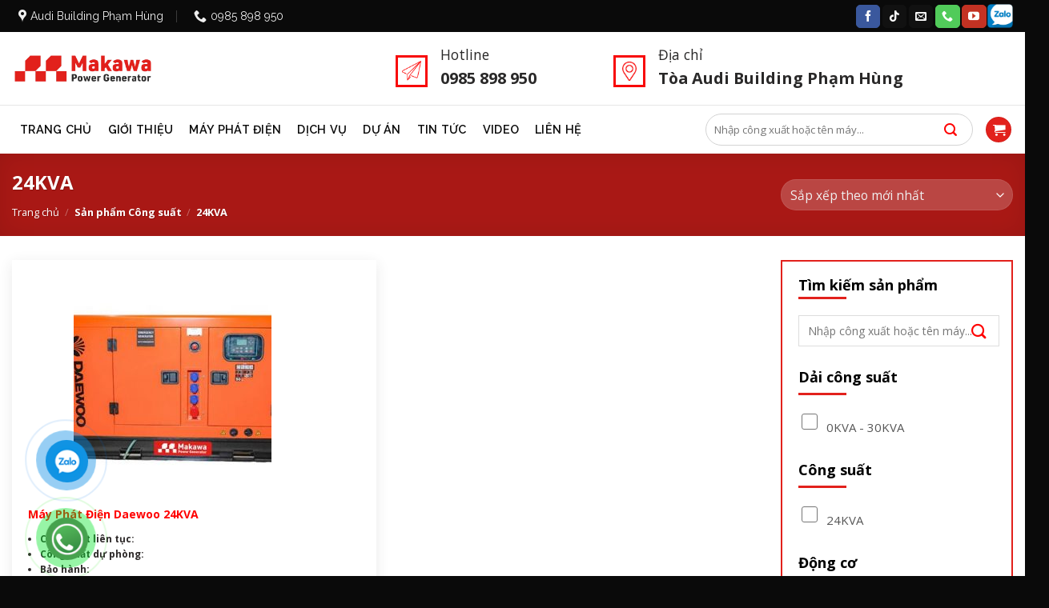

--- FILE ---
content_type: text/html; charset=UTF-8
request_url: https://makawa.com.vn/thuoc-tinh/cong-suat/24kva/
body_size: 34238
content:

<!DOCTYPE html>
<html lang="vi" prefix="og: https://ogp.me/ns#" class="loading-site no-js">
<head>
	<meta charset="UTF-8" />
	<link rel="profile" href="http://gmpg.org/xfn/11" />
	<link rel="pingback" href="https://makawa.com.vn/xmlrpc.php" />

	<script>(function(html){html.className = html.className.replace(/\bno-js\b/,'js')})(document.documentElement);</script>
<meta name="viewport" content="width=device-width, initial-scale=1, maximum-scale=1" />
<!-- Tối ưu hóa công cụ tìm kiếm bởi Rank Math - https://rankmath.com/ -->
<title>24KVA Archives - Makawa</title>
<meta name="robots" content="follow, index, max-snippet:-1, max-video-preview:-1, max-image-preview:large"/>
<link rel="canonical" href="https://makawa.com.vn/thuoc-tinh/cong-suat/24kva/" />
<meta property="og:locale" content="vi_VN" />
<meta property="og:type" content="article" />
<meta property="og:title" content="24KVA Archives - Makawa" />
<meta property="og:url" content="https://makawa.com.vn/thuoc-tinh/cong-suat/24kva/" />
<meta property="og:site_name" content="Mẫu website công ty" />
<meta name="twitter:card" content="summary_large_image" />
<meta name="twitter:title" content="24KVA Archives - Makawa" />
<meta name="twitter:label1" content="Sản phẩm" />
<meta name="twitter:data1" content="1" />
<script type="application/ld+json" class="rank-math-schema">{"@context":"https://schema.org","@graph":[{"@type":"Organization","@id":"https://makawa.com.vn/#organization","name":"M\u1eabu website c\u00f4ng ty"},{"@type":"WebSite","@id":"https://makawa.com.vn/#website","url":"https://makawa.com.vn","name":"M\u1eabu website c\u00f4ng ty","publisher":{"@id":"https://makawa.com.vn/#organization"},"inLanguage":"vi"},{"@type":"BreadcrumbList","@id":"https://makawa.com.vn/thuoc-tinh/cong-suat/24kva/#breadcrumb","itemListElement":[{"@type":"ListItem","position":"1","item":{"@id":"https://dailothanglong.com","name":"Trang ch\u1ee7"}},{"@type":"ListItem","position":"2","item":{"@id":"https://makawa.com.vn/thuoc-tinh/cong-suat/24kva/","name":"24KVA"}}]},{"@type":"CollectionPage","@id":"https://makawa.com.vn/thuoc-tinh/cong-suat/24kva/#webpage","url":"https://makawa.com.vn/thuoc-tinh/cong-suat/24kva/","name":"24KVA Archives - Makawa","isPartOf":{"@id":"https://makawa.com.vn/#website"},"inLanguage":"vi","breadcrumb":{"@id":"https://makawa.com.vn/thuoc-tinh/cong-suat/24kva/#breadcrumb"}}]}</script>
<!-- /Plugin SEO WordPress Rank Math -->

<link rel='dns-prefetch' href='//www.googletagmanager.com' />
<link rel='dns-prefetch' href='//cdn.jsdelivr.net' />
<link rel='dns-prefetch' href='//use.fontawesome.com' />
<link rel='dns-prefetch' href='//fonts.googleapis.com' />
<link href='https://fonts.gstatic.com' crossorigin rel='preconnect' />
<link rel='prefetch' href='https://makawa.com.vn/wp-content/themes/flatsome/assets/js/chunk.countup.js?ver=3.16.2' />
<link rel='prefetch' href='https://makawa.com.vn/wp-content/themes/flatsome/assets/js/chunk.sticky-sidebar.js?ver=3.16.2' />
<link rel='prefetch' href='https://makawa.com.vn/wp-content/themes/flatsome/assets/js/chunk.tooltips.js?ver=3.16.2' />
<link rel='prefetch' href='https://makawa.com.vn/wp-content/themes/flatsome/assets/js/chunk.vendors-popups.js?ver=3.16.2' />
<link rel='prefetch' href='https://makawa.com.vn/wp-content/themes/flatsome/assets/js/chunk.vendors-slider.js?ver=3.16.2' />
<link rel="alternate" type="application/rss+xml" title="Dòng thông tin Makawa &raquo;" href="https://makawa.com.vn/feed/" />
<link rel="alternate" type="application/rss+xml" title="Makawa &raquo; Dòng bình luận" href="https://makawa.com.vn/comments/feed/" />
<link rel="alternate" type="application/rss+xml" title="Nguồn cấp Makawa &raquo; 24KVA Công suất" href="https://makawa.com.vn/thuoc-tinh/cong-suat/24kva/feed/" />
<style id='wp-img-auto-sizes-contain-inline-css' type='text/css'>
img:is([sizes=auto i],[sizes^="auto," i]){contain-intrinsic-size:3000px 1500px}
/*# sourceURL=wp-img-auto-sizes-contain-inline-css */
</style>
<link rel='stylesheet' id='font-awesome-css' href='https://makawa.com.vn/wp-content/plugins/woocommerce-ajax-filters/berocket/assets/css/font-awesome.min.css?ver=6.9' type='text/css' media='all' />
<link rel='stylesheet' id='berocket_aapf_widget-style-css' href='https://makawa.com.vn/wp-content/plugins/woocommerce-ajax-filters/assets/frontend/css/fullmain.min.css?ver=1.6.6' type='text/css' media='all' />
<style id='wp-emoji-styles-inline-css' type='text/css'>

	img.wp-smiley, img.emoji {
		display: inline !important;
		border: none !important;
		box-shadow: none !important;
		height: 1em !important;
		width: 1em !important;
		margin: 0 0.07em !important;
		vertical-align: -0.1em !important;
		background: none !important;
		padding: 0 !important;
	}
/*# sourceURL=wp-emoji-styles-inline-css */
</style>
<style id='wp-block-library-inline-css' type='text/css'>
:root{--wp-block-synced-color:#7a00df;--wp-block-synced-color--rgb:122,0,223;--wp-bound-block-color:var(--wp-block-synced-color);--wp-editor-canvas-background:#ddd;--wp-admin-theme-color:#007cba;--wp-admin-theme-color--rgb:0,124,186;--wp-admin-theme-color-darker-10:#006ba1;--wp-admin-theme-color-darker-10--rgb:0,107,160.5;--wp-admin-theme-color-darker-20:#005a87;--wp-admin-theme-color-darker-20--rgb:0,90,135;--wp-admin-border-width-focus:2px}@media (min-resolution:192dpi){:root{--wp-admin-border-width-focus:1.5px}}.wp-element-button{cursor:pointer}:root .has-very-light-gray-background-color{background-color:#eee}:root .has-very-dark-gray-background-color{background-color:#313131}:root .has-very-light-gray-color{color:#eee}:root .has-very-dark-gray-color{color:#313131}:root .has-vivid-green-cyan-to-vivid-cyan-blue-gradient-background{background:linear-gradient(135deg,#00d084,#0693e3)}:root .has-purple-crush-gradient-background{background:linear-gradient(135deg,#34e2e4,#4721fb 50%,#ab1dfe)}:root .has-hazy-dawn-gradient-background{background:linear-gradient(135deg,#faaca8,#dad0ec)}:root .has-subdued-olive-gradient-background{background:linear-gradient(135deg,#fafae1,#67a671)}:root .has-atomic-cream-gradient-background{background:linear-gradient(135deg,#fdd79a,#004a59)}:root .has-nightshade-gradient-background{background:linear-gradient(135deg,#330968,#31cdcf)}:root .has-midnight-gradient-background{background:linear-gradient(135deg,#020381,#2874fc)}:root{--wp--preset--font-size--normal:16px;--wp--preset--font-size--huge:42px}.has-regular-font-size{font-size:1em}.has-larger-font-size{font-size:2.625em}.has-normal-font-size{font-size:var(--wp--preset--font-size--normal)}.has-huge-font-size{font-size:var(--wp--preset--font-size--huge)}.has-text-align-center{text-align:center}.has-text-align-left{text-align:left}.has-text-align-right{text-align:right}.has-fit-text{white-space:nowrap!important}#end-resizable-editor-section{display:none}.aligncenter{clear:both}.items-justified-left{justify-content:flex-start}.items-justified-center{justify-content:center}.items-justified-right{justify-content:flex-end}.items-justified-space-between{justify-content:space-between}.screen-reader-text{border:0;clip-path:inset(50%);height:1px;margin:-1px;overflow:hidden;padding:0;position:absolute;width:1px;word-wrap:normal!important}.screen-reader-text:focus{background-color:#ddd;clip-path:none;color:#444;display:block;font-size:1em;height:auto;left:5px;line-height:normal;padding:15px 23px 14px;text-decoration:none;top:5px;width:auto;z-index:100000}html :where(.has-border-color){border-style:solid}html :where([style*=border-top-color]){border-top-style:solid}html :where([style*=border-right-color]){border-right-style:solid}html :where([style*=border-bottom-color]){border-bottom-style:solid}html :where([style*=border-left-color]){border-left-style:solid}html :where([style*=border-width]){border-style:solid}html :where([style*=border-top-width]){border-top-style:solid}html :where([style*=border-right-width]){border-right-style:solid}html :where([style*=border-bottom-width]){border-bottom-style:solid}html :where([style*=border-left-width]){border-left-style:solid}html :where(img[class*=wp-image-]){height:auto;max-width:100%}:where(figure){margin:0 0 1em}html :where(.is-position-sticky){--wp-admin--admin-bar--position-offset:var(--wp-admin--admin-bar--height,0px)}@media screen and (max-width:600px){html :where(.is-position-sticky){--wp-admin--admin-bar--position-offset:0px}}

/*# sourceURL=wp-block-library-inline-css */
</style><link rel='stylesheet' id='wc-blocks-style-css' href='https://makawa.com.vn/wp-content/plugins/woocommerce/assets/client/blocks/wc-blocks.css?ver=wc-10.4.3' type='text/css' media='all' />
<style id='global-styles-inline-css' type='text/css'>
:root{--wp--preset--aspect-ratio--square: 1;--wp--preset--aspect-ratio--4-3: 4/3;--wp--preset--aspect-ratio--3-4: 3/4;--wp--preset--aspect-ratio--3-2: 3/2;--wp--preset--aspect-ratio--2-3: 2/3;--wp--preset--aspect-ratio--16-9: 16/9;--wp--preset--aspect-ratio--9-16: 9/16;--wp--preset--color--black: #000000;--wp--preset--color--cyan-bluish-gray: #abb8c3;--wp--preset--color--white: #ffffff;--wp--preset--color--pale-pink: #f78da7;--wp--preset--color--vivid-red: #cf2e2e;--wp--preset--color--luminous-vivid-orange: #ff6900;--wp--preset--color--luminous-vivid-amber: #fcb900;--wp--preset--color--light-green-cyan: #7bdcb5;--wp--preset--color--vivid-green-cyan: #00d084;--wp--preset--color--pale-cyan-blue: #8ed1fc;--wp--preset--color--vivid-cyan-blue: #0693e3;--wp--preset--color--vivid-purple: #9b51e0;--wp--preset--gradient--vivid-cyan-blue-to-vivid-purple: linear-gradient(135deg,rgb(6,147,227) 0%,rgb(155,81,224) 100%);--wp--preset--gradient--light-green-cyan-to-vivid-green-cyan: linear-gradient(135deg,rgb(122,220,180) 0%,rgb(0,208,130) 100%);--wp--preset--gradient--luminous-vivid-amber-to-luminous-vivid-orange: linear-gradient(135deg,rgb(252,185,0) 0%,rgb(255,105,0) 100%);--wp--preset--gradient--luminous-vivid-orange-to-vivid-red: linear-gradient(135deg,rgb(255,105,0) 0%,rgb(207,46,46) 100%);--wp--preset--gradient--very-light-gray-to-cyan-bluish-gray: linear-gradient(135deg,rgb(238,238,238) 0%,rgb(169,184,195) 100%);--wp--preset--gradient--cool-to-warm-spectrum: linear-gradient(135deg,rgb(74,234,220) 0%,rgb(151,120,209) 20%,rgb(207,42,186) 40%,rgb(238,44,130) 60%,rgb(251,105,98) 80%,rgb(254,248,76) 100%);--wp--preset--gradient--blush-light-purple: linear-gradient(135deg,rgb(255,206,236) 0%,rgb(152,150,240) 100%);--wp--preset--gradient--blush-bordeaux: linear-gradient(135deg,rgb(254,205,165) 0%,rgb(254,45,45) 50%,rgb(107,0,62) 100%);--wp--preset--gradient--luminous-dusk: linear-gradient(135deg,rgb(255,203,112) 0%,rgb(199,81,192) 50%,rgb(65,88,208) 100%);--wp--preset--gradient--pale-ocean: linear-gradient(135deg,rgb(255,245,203) 0%,rgb(182,227,212) 50%,rgb(51,167,181) 100%);--wp--preset--gradient--electric-grass: linear-gradient(135deg,rgb(202,248,128) 0%,rgb(113,206,126) 100%);--wp--preset--gradient--midnight: linear-gradient(135deg,rgb(2,3,129) 0%,rgb(40,116,252) 100%);--wp--preset--font-size--small: 13px;--wp--preset--font-size--medium: 20px;--wp--preset--font-size--large: 36px;--wp--preset--font-size--x-large: 42px;--wp--preset--spacing--20: 0.44rem;--wp--preset--spacing--30: 0.67rem;--wp--preset--spacing--40: 1rem;--wp--preset--spacing--50: 1.5rem;--wp--preset--spacing--60: 2.25rem;--wp--preset--spacing--70: 3.38rem;--wp--preset--spacing--80: 5.06rem;--wp--preset--shadow--natural: 6px 6px 9px rgba(0, 0, 0, 0.2);--wp--preset--shadow--deep: 12px 12px 50px rgba(0, 0, 0, 0.4);--wp--preset--shadow--sharp: 6px 6px 0px rgba(0, 0, 0, 0.2);--wp--preset--shadow--outlined: 6px 6px 0px -3px rgb(255, 255, 255), 6px 6px rgb(0, 0, 0);--wp--preset--shadow--crisp: 6px 6px 0px rgb(0, 0, 0);}:where(.is-layout-flex){gap: 0.5em;}:where(.is-layout-grid){gap: 0.5em;}body .is-layout-flex{display: flex;}.is-layout-flex{flex-wrap: wrap;align-items: center;}.is-layout-flex > :is(*, div){margin: 0;}body .is-layout-grid{display: grid;}.is-layout-grid > :is(*, div){margin: 0;}:where(.wp-block-columns.is-layout-flex){gap: 2em;}:where(.wp-block-columns.is-layout-grid){gap: 2em;}:where(.wp-block-post-template.is-layout-flex){gap: 1.25em;}:where(.wp-block-post-template.is-layout-grid){gap: 1.25em;}.has-black-color{color: var(--wp--preset--color--black) !important;}.has-cyan-bluish-gray-color{color: var(--wp--preset--color--cyan-bluish-gray) !important;}.has-white-color{color: var(--wp--preset--color--white) !important;}.has-pale-pink-color{color: var(--wp--preset--color--pale-pink) !important;}.has-vivid-red-color{color: var(--wp--preset--color--vivid-red) !important;}.has-luminous-vivid-orange-color{color: var(--wp--preset--color--luminous-vivid-orange) !important;}.has-luminous-vivid-amber-color{color: var(--wp--preset--color--luminous-vivid-amber) !important;}.has-light-green-cyan-color{color: var(--wp--preset--color--light-green-cyan) !important;}.has-vivid-green-cyan-color{color: var(--wp--preset--color--vivid-green-cyan) !important;}.has-pale-cyan-blue-color{color: var(--wp--preset--color--pale-cyan-blue) !important;}.has-vivid-cyan-blue-color{color: var(--wp--preset--color--vivid-cyan-blue) !important;}.has-vivid-purple-color{color: var(--wp--preset--color--vivid-purple) !important;}.has-black-background-color{background-color: var(--wp--preset--color--black) !important;}.has-cyan-bluish-gray-background-color{background-color: var(--wp--preset--color--cyan-bluish-gray) !important;}.has-white-background-color{background-color: var(--wp--preset--color--white) !important;}.has-pale-pink-background-color{background-color: var(--wp--preset--color--pale-pink) !important;}.has-vivid-red-background-color{background-color: var(--wp--preset--color--vivid-red) !important;}.has-luminous-vivid-orange-background-color{background-color: var(--wp--preset--color--luminous-vivid-orange) !important;}.has-luminous-vivid-amber-background-color{background-color: var(--wp--preset--color--luminous-vivid-amber) !important;}.has-light-green-cyan-background-color{background-color: var(--wp--preset--color--light-green-cyan) !important;}.has-vivid-green-cyan-background-color{background-color: var(--wp--preset--color--vivid-green-cyan) !important;}.has-pale-cyan-blue-background-color{background-color: var(--wp--preset--color--pale-cyan-blue) !important;}.has-vivid-cyan-blue-background-color{background-color: var(--wp--preset--color--vivid-cyan-blue) !important;}.has-vivid-purple-background-color{background-color: var(--wp--preset--color--vivid-purple) !important;}.has-black-border-color{border-color: var(--wp--preset--color--black) !important;}.has-cyan-bluish-gray-border-color{border-color: var(--wp--preset--color--cyan-bluish-gray) !important;}.has-white-border-color{border-color: var(--wp--preset--color--white) !important;}.has-pale-pink-border-color{border-color: var(--wp--preset--color--pale-pink) !important;}.has-vivid-red-border-color{border-color: var(--wp--preset--color--vivid-red) !important;}.has-luminous-vivid-orange-border-color{border-color: var(--wp--preset--color--luminous-vivid-orange) !important;}.has-luminous-vivid-amber-border-color{border-color: var(--wp--preset--color--luminous-vivid-amber) !important;}.has-light-green-cyan-border-color{border-color: var(--wp--preset--color--light-green-cyan) !important;}.has-vivid-green-cyan-border-color{border-color: var(--wp--preset--color--vivid-green-cyan) !important;}.has-pale-cyan-blue-border-color{border-color: var(--wp--preset--color--pale-cyan-blue) !important;}.has-vivid-cyan-blue-border-color{border-color: var(--wp--preset--color--vivid-cyan-blue) !important;}.has-vivid-purple-border-color{border-color: var(--wp--preset--color--vivid-purple) !important;}.has-vivid-cyan-blue-to-vivid-purple-gradient-background{background: var(--wp--preset--gradient--vivid-cyan-blue-to-vivid-purple) !important;}.has-light-green-cyan-to-vivid-green-cyan-gradient-background{background: var(--wp--preset--gradient--light-green-cyan-to-vivid-green-cyan) !important;}.has-luminous-vivid-amber-to-luminous-vivid-orange-gradient-background{background: var(--wp--preset--gradient--luminous-vivid-amber-to-luminous-vivid-orange) !important;}.has-luminous-vivid-orange-to-vivid-red-gradient-background{background: var(--wp--preset--gradient--luminous-vivid-orange-to-vivid-red) !important;}.has-very-light-gray-to-cyan-bluish-gray-gradient-background{background: var(--wp--preset--gradient--very-light-gray-to-cyan-bluish-gray) !important;}.has-cool-to-warm-spectrum-gradient-background{background: var(--wp--preset--gradient--cool-to-warm-spectrum) !important;}.has-blush-light-purple-gradient-background{background: var(--wp--preset--gradient--blush-light-purple) !important;}.has-blush-bordeaux-gradient-background{background: var(--wp--preset--gradient--blush-bordeaux) !important;}.has-luminous-dusk-gradient-background{background: var(--wp--preset--gradient--luminous-dusk) !important;}.has-pale-ocean-gradient-background{background: var(--wp--preset--gradient--pale-ocean) !important;}.has-electric-grass-gradient-background{background: var(--wp--preset--gradient--electric-grass) !important;}.has-midnight-gradient-background{background: var(--wp--preset--gradient--midnight) !important;}.has-small-font-size{font-size: var(--wp--preset--font-size--small) !important;}.has-medium-font-size{font-size: var(--wp--preset--font-size--medium) !important;}.has-large-font-size{font-size: var(--wp--preset--font-size--large) !important;}.has-x-large-font-size{font-size: var(--wp--preset--font-size--x-large) !important;}
/*# sourceURL=global-styles-inline-css */
</style>

<style id='classic-theme-styles-inline-css' type='text/css'>
/*! This file is auto-generated */
.wp-block-button__link{color:#fff;background-color:#32373c;border-radius:9999px;box-shadow:none;text-decoration:none;padding:calc(.667em + 2px) calc(1.333em + 2px);font-size:1.125em}.wp-block-file__button{background:#32373c;color:#fff;text-decoration:none}
/*# sourceURL=/wp-includes/css/classic-themes.min.css */
</style>
<style id='font-awesome-svg-styles-default-inline-css' type='text/css'>
.svg-inline--fa {
  display: inline-block;
  height: 1em;
  overflow: visible;
  vertical-align: -.125em;
}
/*# sourceURL=font-awesome-svg-styles-default-inline-css */
</style>
<link rel='stylesheet' id='font-awesome-svg-styles-css' href='https://makawa.com.vn/wp-content/uploads/font-awesome/v6.2.1/css/svg-with-js.css' type='text/css' media='all' />
<style id='font-awesome-svg-styles-inline-css' type='text/css'>
   .wp-block-font-awesome-icon svg::before,
   .wp-rich-text-font-awesome-icon svg::before {content: unset;}
/*# sourceURL=font-awesome-svg-styles-inline-css */
</style>
<link rel='stylesheet' id='contact-form-7-css' href='https://makawa.com.vn/wp-content/plugins/contact-form-7/includes/css/styles.css?ver=6.1.4' type='text/css' media='all' />
<link rel='stylesheet' id='toc-screen-css' href='https://makawa.com.vn/wp-content/plugins/table-of-contents-plus/screen.min.css?ver=2411' type='text/css' media='all' />
<link rel='stylesheet' id='woof-css' href='https://makawa.com.vn/wp-content/plugins/woocommerce-products-filter/css/front.css?ver=1.3.7.4' type='text/css' media='all' />
<style id='woof-inline-css' type='text/css'>

.woof_products_top_panel li span, .woof_products_top_panel2 li span{background: url(https://makawa.com.vn/wp-content/plugins/woocommerce-products-filter/img/delete.png);background-size: 14px 14px;background-repeat: no-repeat;background-position: right;}
.woof_edit_view{
                    display: none;
                }
.search-block .WOOF_Widget .widget-title{
color:white;
}
.search-block .WOOF_Widget h4{
color:white;
font-weight:400 !important;
}
/*# sourceURL=woof-inline-css */
</style>
<link rel='stylesheet' id='chosen-drop-down-css' href='https://makawa.com.vn/wp-content/plugins/woocommerce-products-filter/js/chosen/chosen.min.css?ver=1.3.7.4' type='text/css' media='all' />
<link rel='stylesheet' id='icheck-jquery-color-flat-css' href='https://makawa.com.vn/wp-content/plugins/woocommerce-products-filter/js/icheck/skins/flat/_all.css?ver=1.3.7.4' type='text/css' media='all' />
<link rel='stylesheet' id='icheck-jquery-color-square-css' href='https://makawa.com.vn/wp-content/plugins/woocommerce-products-filter/js/icheck/skins/square/_all.css?ver=1.3.7.4' type='text/css' media='all' />
<link rel='stylesheet' id='icheck-jquery-color-minimal-css' href='https://makawa.com.vn/wp-content/plugins/woocommerce-products-filter/js/icheck/skins/minimal/_all.css?ver=1.3.7.4' type='text/css' media='all' />
<link rel='stylesheet' id='woof_by_author_html_items-css' href='https://makawa.com.vn/wp-content/plugins/woocommerce-products-filter/ext/by_author/css/by_author.css?ver=1.3.7.4' type='text/css' media='all' />
<link rel='stylesheet' id='woof_by_instock_html_items-css' href='https://makawa.com.vn/wp-content/plugins/woocommerce-products-filter/ext/by_instock/css/by_instock.css?ver=1.3.7.4' type='text/css' media='all' />
<link rel='stylesheet' id='woof_by_onsales_html_items-css' href='https://makawa.com.vn/wp-content/plugins/woocommerce-products-filter/ext/by_onsales/css/by_onsales.css?ver=1.3.7.4' type='text/css' media='all' />
<link rel='stylesheet' id='woof_by_text_html_items-css' href='https://makawa.com.vn/wp-content/plugins/woocommerce-products-filter/ext/by_text/assets/css/front.css?ver=1.3.7.4' type='text/css' media='all' />
<link rel='stylesheet' id='woof_label_html_items-css' href='https://makawa.com.vn/wp-content/plugins/woocommerce-products-filter/ext/label/css/html_types/label.css?ver=1.3.7.4' type='text/css' media='all' />
<link rel='stylesheet' id='woof_select_radio_check_html_items-css' href='https://makawa.com.vn/wp-content/plugins/woocommerce-products-filter/ext/select_radio_check/css/html_types/select_radio_check.css?ver=1.3.7.4' type='text/css' media='all' />
<link rel='stylesheet' id='woof_sd_html_items_checkbox-css' href='https://makawa.com.vn/wp-content/plugins/woocommerce-products-filter/ext/smart_designer/css/elements/checkbox.css?ver=1.3.7.4' type='text/css' media='all' />
<link rel='stylesheet' id='woof_sd_html_items_radio-css' href='https://makawa.com.vn/wp-content/plugins/woocommerce-products-filter/ext/smart_designer/css/elements/radio.css?ver=1.3.7.4' type='text/css' media='all' />
<link rel='stylesheet' id='woof_sd_html_items_switcher-css' href='https://makawa.com.vn/wp-content/plugins/woocommerce-products-filter/ext/smart_designer/css/elements/switcher.css?ver=1.3.7.4' type='text/css' media='all' />
<link rel='stylesheet' id='woof_sd_html_items_color-css' href='https://makawa.com.vn/wp-content/plugins/woocommerce-products-filter/ext/smart_designer/css/elements/color.css?ver=1.3.7.4' type='text/css' media='all' />
<link rel='stylesheet' id='woof_sd_html_items_tooltip-css' href='https://makawa.com.vn/wp-content/plugins/woocommerce-products-filter/ext/smart_designer/css/tooltip.css?ver=1.3.7.4' type='text/css' media='all' />
<link rel='stylesheet' id='woof_sd_html_items_front-css' href='https://makawa.com.vn/wp-content/plugins/woocommerce-products-filter/ext/smart_designer/css/front.css?ver=1.3.7.4' type='text/css' media='all' />
<link rel='stylesheet' id='woof-switcher23-css' href='https://makawa.com.vn/wp-content/plugins/woocommerce-products-filter/css/switcher.css?ver=1.3.7.4' type='text/css' media='all' />
<style id='woocommerce-inline-inline-css' type='text/css'>
.woocommerce form .form-row .required { visibility: visible; }
/*# sourceURL=woocommerce-inline-inline-css */
</style>
<link rel='stylesheet' id='font-awesome-official-css' href='https://use.fontawesome.com/releases/v6.2.1/css/all.css' type='text/css' media='all' integrity="sha384-twcuYPV86B3vvpwNhWJuaLdUSLF9+ttgM2A6M870UYXrOsxKfER2MKox5cirApyA" crossorigin="anonymous" />
<link rel='stylesheet' id='pwb-styles-frontend-css' href='https://makawa.com.vn/wp-content/plugins/perfect-woocommerce-brands/build/frontend/css/style.css?ver=3.6.8' type='text/css' media='all' />
<link rel='stylesheet' id='tablepress-default-css' href='https://makawa.com.vn/wp-content/plugins/tablepress/css/build/default.css?ver=2.4.4' type='text/css' media='all' />
<link rel='stylesheet' id='flatsome-swatches-frontend-css' href='https://makawa.com.vn/wp-content/themes/flatsome/assets/css/extensions/flatsome-swatches-frontend.css?ver=3.16.2' type='text/css' media='all' />
<link rel='stylesheet' id='flatsome-main-css' href='https://makawa.com.vn/wp-content/themes/flatsome/assets/css/flatsome.css?ver=3.16.2' type='text/css' media='all' />
<style id='flatsome-main-inline-css' type='text/css'>
@font-face {
				font-family: "fl-icons";
				font-display: block;
				src: url(https://makawa.com.vn/wp-content/themes/flatsome/assets/css/icons/fl-icons.eot?v=3.16.2);
				src:
					url(https://makawa.com.vn/wp-content/themes/flatsome/assets/css/icons/fl-icons.eot#iefix?v=3.16.2) format("embedded-opentype"),
					url(https://makawa.com.vn/wp-content/themes/flatsome/assets/css/icons/fl-icons.woff2?v=3.16.2) format("woff2"),
					url(https://makawa.com.vn/wp-content/themes/flatsome/assets/css/icons/fl-icons.ttf?v=3.16.2) format("truetype"),
					url(https://makawa.com.vn/wp-content/themes/flatsome/assets/css/icons/fl-icons.woff?v=3.16.2) format("woff"),
					url(https://makawa.com.vn/wp-content/themes/flatsome/assets/css/icons/fl-icons.svg?v=3.16.2#fl-icons) format("svg");
			}
/*# sourceURL=flatsome-main-inline-css */
</style>
<link rel='stylesheet' id='flatsome-shop-css' href='https://makawa.com.vn/wp-content/themes/flatsome/assets/css/flatsome-shop.css?ver=3.16.2' type='text/css' media='all' />
<link rel='stylesheet' id='flatsome-style-css' href='https://makawa.com.vn/wp-content/themes/company/style.css?ver=3.0' type='text/css' media='all' />
<link rel='stylesheet' id='flatsome-googlefonts-css' href='//fonts.googleapis.com/css?family=Open+Sans%3Aregular%2C700%2Cregular%7CRaleway%3Aregular%2C600%2C500&#038;display=swap&#038;ver=3.9' type='text/css' media='all' />
<link rel='stylesheet' id='font-awesome-official-v4shim-css' href='https://use.fontawesome.com/releases/v6.2.1/css/v4-shims.css' type='text/css' media='all' integrity="sha384-RreHPODFsMyzCpG+dKnwxOSjmjkuPWWdYP8sLpBRoSd8qPNJwaxKGUdxhQOKwUc7" crossorigin="anonymous" />
<script type="text/javascript" src="https://makawa.com.vn/wp-includes/js/jquery/jquery.min.js?ver=3.7.1" id="jquery-core-js"></script>
<script type="text/javascript" src="https://makawa.com.vn/wp-includes/js/jquery/jquery-migrate.min.js?ver=3.4.1" id="jquery-migrate-js"></script>
<script type="text/javascript" id="woof-husky-js-extra">
/* <![CDATA[ */
var woof_husky_txt = {"ajax_url":"https://makawa.com.vn/wp-admin/admin-ajax.php","plugin_uri":"https://makawa.com.vn/wp-content/plugins/woocommerce-products-filter/ext/by_text/","loader":"https://makawa.com.vn/wp-content/plugins/woocommerce-products-filter/ext/by_text/assets/img/ajax-loader.gif","not_found":"Nothing found!","prev":"Prev","next":"Next","site_link":"https://makawa.com.vn","default_data":{"placeholder":"","behavior":"title_or_content_or_excerpt","search_by_full_word":"0","autocomplete":1,"how_to_open_links":"0","taxonomy_compatibility":"0","sku_compatibility":"1","custom_fields":"","search_desc_variant":"0","view_text_length":"10","min_symbols":"3","max_posts":"10","image":"","notes_for_customer":"","template":"","max_open_height":"300","page":0}};
//# sourceURL=woof-husky-js-extra
/* ]]> */
</script>
<script type="text/javascript" src="https://makawa.com.vn/wp-content/plugins/woocommerce-products-filter/ext/by_text/assets/js/husky.js?ver=1.3.7.4" id="woof-husky-js"></script>
<script type="text/javascript" src="https://makawa.com.vn/wp-content/plugins/woocommerce/assets/js/jquery-blockui/jquery.blockUI.min.js?ver=2.7.0-wc.10.4.3" id="wc-jquery-blockui-js" data-wp-strategy="defer"></script>
<script type="text/javascript" id="wc-add-to-cart-js-extra">
/* <![CDATA[ */
var wc_add_to_cart_params = {"ajax_url":"/wp-admin/admin-ajax.php","wc_ajax_url":"/?wc-ajax=%%endpoint%%","i18n_view_cart":"Xem gi\u1ecf h\u00e0ng","cart_url":"https://makawa.com.vn/gio-hang/","is_cart":"","cart_redirect_after_add":"no"};
//# sourceURL=wc-add-to-cart-js-extra
/* ]]> */
</script>
<script type="text/javascript" src="https://makawa.com.vn/wp-content/plugins/woocommerce/assets/js/frontend/add-to-cart.min.js?ver=10.4.3" id="wc-add-to-cart-js" defer="defer" data-wp-strategy="defer"></script>
<script type="text/javascript" src="https://makawa.com.vn/wp-content/plugins/woocommerce/assets/js/js-cookie/js.cookie.min.js?ver=2.1.4-wc.10.4.3" id="wc-js-cookie-js" data-wp-strategy="defer"></script>

<!-- Đoạn mã Google tag (gtag.js) được thêm bởi Site Kit -->

<!-- Đoạn mã Google Ads được thêm bởi Site Kit -->

<!-- Đoạn mã Google Analytics được thêm bởi Site Kit -->
<script type="text/javascript" src="https://www.googletagmanager.com/gtag/js?id=GT-MQ7V5T9" id="google_gtagjs-js" async></script>
<script type="text/javascript" id="google_gtagjs-js-after">
/* <![CDATA[ */
window.dataLayer = window.dataLayer || [];function gtag(){dataLayer.push(arguments);}
gtag("set","linker",{"domains":["makawa.com.vn"]});
gtag("js", new Date());
gtag("set", "developer_id.dZTNiMT", true);
gtag("config", "GT-MQ7V5T9");
gtag("config", "AW-10856452470");
 window._googlesitekit = window._googlesitekit || {}; window._googlesitekit.throttledEvents = []; window._googlesitekit.gtagEvent = (name, data) => { var key = JSON.stringify( { name, data } ); if ( !! window._googlesitekit.throttledEvents[ key ] ) { return; } window._googlesitekit.throttledEvents[ key ] = true; setTimeout( () => { delete window._googlesitekit.throttledEvents[ key ]; }, 5 ); gtag( "event", name, { ...data, event_source: "site-kit" } ); } 
//# sourceURL=google_gtagjs-js-after
/* ]]> */
</script>

<!-- Kết thúc đoạn mã Google tag (gtag.js) được thêm bởi Site Kit -->
<link rel="https://api.w.org/" href="https://makawa.com.vn/wp-json/" /><link rel="EditURI" type="application/rsd+xml" title="RSD" href="https://makawa.com.vn/xmlrpc.php?rsd" />
<meta name="generator" content="WordPress 6.9" />
<meta name="generator" content="Site Kit by Google 1.140.0" /><style></style><style>.bg{opacity: 0; transition: opacity 1s; -webkit-transition: opacity 1s;} .bg-loaded{opacity: 1;}</style><meta name="google-site-verification" content="GB0YB6qfEkxT4iR1QU9XOzTCXwDV1fXu8To5o3hU9TA" />

<!-- Google Tag Manager -->
<script>(function(w,d,s,l,i){w[l]=w[l]||[];w[l].push({'gtm.start':
new Date().getTime(),event:'gtm.js'});var f=d.getElementsByTagName(s)[0],
j=d.createElement(s),dl=l!='dataLayer'?'&l='+l:'';j.async=true;j.src=
'https://www.googletagmanager.com/gtm.js?id='+i+dl;f.parentNode.insertBefore(j,f);
})(window,document,'script','dataLayer','GTM-NKH6LFC4');</script>
<!-- End Google Tag Manager -->

<!-- Google Tag Manager (noscript) -->
<noscript><iframe src="https://www.googletagmanager.com/ns.html?id=GTM-NKH6LFC4"
height="0" width="0" style="display:none;visibility:hidden"></iframe></noscript>
<!-- End Google Tag Manager (noscript) -->

	<noscript><style>.woocommerce-product-gallery{ opacity: 1 !important; }</style></noscript>
	<link rel="icon" href="https://makawa.com.vn/wp-content/uploads/2023/02/cropped-favicon-32x32.png" sizes="32x32" />
<link rel="icon" href="https://makawa.com.vn/wp-content/uploads/2023/02/cropped-favicon-192x192.png" sizes="192x192" />
<link rel="apple-touch-icon" href="https://makawa.com.vn/wp-content/uploads/2023/02/cropped-favicon-180x180.png" />
<meta name="msapplication-TileImage" content="https://makawa.com.vn/wp-content/uploads/2023/02/cropped-favicon-270x270.png" />
<style id="custom-css" type="text/css">:root {--primary-color: #e2211c;}.container-width, .full-width .ubermenu-nav, .container, .row{max-width: 1400px}.row.row-collapse{max-width: 1370px}.row.row-small{max-width: 1392.5px}.row.row-large{max-width: 1430px}.header-main{height: 91px}#logo img{max-height: 91px}#logo{width:177px;}.header-bottom{min-height: 43px}.header-top{min-height: 30px}.transparent .header-main{height: 30px}.transparent #logo img{max-height: 30px}.has-transparent + .page-title:first-of-type,.has-transparent + #main > .page-title,.has-transparent + #main > div > .page-title,.has-transparent + #main .page-header-wrapper:first-of-type .page-title{padding-top: 110px;}.header.show-on-scroll,.stuck .header-main{height:70px!important}.stuck #logo img{max-height: 70px!important}.search-form{ width: 61%;}.header-bg-color {background-color: #ffffff}.header-bottom {background-color: #ffffff}.top-bar-nav > li > a{line-height: 16px }.header-main .nav > li > a{line-height: 15px }.stuck .header-main .nav > li > a{line-height: 50px }.header-bottom-nav > li > a{line-height: 40px }@media (max-width: 549px) {.header-main{height: 70px}#logo img{max-height: 70px}}.nav-dropdown{font-size:100%}.header-top{background-color:#0a0a0a!important;}/* Color */.accordion-title.active, .has-icon-bg .icon .icon-inner,.logo a, .primary.is-underline, .primary.is-link, .badge-outline .badge-inner, .nav-outline > li.active> a,.nav-outline >li.active > a, .cart-icon strong,[data-color='primary'], .is-outline.primary{color: #e2211c;}/* Color !important */[data-text-color="primary"]{color: #e2211c!important;}/* Background Color */[data-text-bg="primary"]{background-color: #e2211c;}/* Background */.scroll-to-bullets a,.featured-title, .label-new.menu-item > a:after, .nav-pagination > li > .current,.nav-pagination > li > span:hover,.nav-pagination > li > a:hover,.has-hover:hover .badge-outline .badge-inner,button[type="submit"], .button.wc-forward:not(.checkout):not(.checkout-button), .button.submit-button, .button.primary:not(.is-outline),.featured-table .title,.is-outline:hover, .has-icon:hover .icon-label,.nav-dropdown-bold .nav-column li > a:hover, .nav-dropdown.nav-dropdown-bold > li > a:hover, .nav-dropdown-bold.dark .nav-column li > a:hover, .nav-dropdown.nav-dropdown-bold.dark > li > a:hover, .header-vertical-menu__opener ,.is-outline:hover, .tagcloud a:hover,.grid-tools a, input[type='submit']:not(.is-form), .box-badge:hover .box-text, input.button.alt,.nav-box > li > a:hover,.nav-box > li.active > a,.nav-pills > li.active > a ,.current-dropdown .cart-icon strong, .cart-icon:hover strong, .nav-line-bottom > li > a:before, .nav-line-grow > li > a:before, .nav-line > li > a:before,.banner, .header-top, .slider-nav-circle .flickity-prev-next-button:hover svg, .slider-nav-circle .flickity-prev-next-button:hover .arrow, .primary.is-outline:hover, .button.primary:not(.is-outline), input[type='submit'].primary, input[type='submit'].primary, input[type='reset'].button, input[type='button'].primary, .badge-inner{background-color: #e2211c;}/* Border */.nav-vertical.nav-tabs > li.active > a,.scroll-to-bullets a.active,.nav-pagination > li > .current,.nav-pagination > li > span:hover,.nav-pagination > li > a:hover,.has-hover:hover .badge-outline .badge-inner,.accordion-title.active,.featured-table,.is-outline:hover, .tagcloud a:hover,blockquote, .has-border, .cart-icon strong:after,.cart-icon strong,.blockUI:before, .processing:before,.loading-spin, .slider-nav-circle .flickity-prev-next-button:hover svg, .slider-nav-circle .flickity-prev-next-button:hover .arrow, .primary.is-outline:hover{border-color: #e2211c}.nav-tabs > li.active > a{border-top-color: #e2211c}.widget_shopping_cart_content .blockUI.blockOverlay:before { border-left-color: #e2211c }.woocommerce-checkout-review-order .blockUI.blockOverlay:before { border-left-color: #e2211c }/* Fill */.slider .flickity-prev-next-button:hover svg,.slider .flickity-prev-next-button:hover .arrow{fill: #e2211c;}/* Focus */.primary:focus-visible, .submit-button:focus-visible, button[type="submit"]:focus-visible { outline-color: #e2211c!important; }/* Background Color */[data-icon-label]:after, .secondary.is-underline:hover,.secondary.is-outline:hover,.icon-label,.button.secondary:not(.is-outline),.button.alt:not(.is-outline), .badge-inner.on-sale, .button.checkout, .single_add_to_cart_button, .current .breadcrumb-step{ background-color:#e2211c; }[data-text-bg="secondary"]{background-color: #e2211c;}/* Color */.secondary.is-underline,.secondary.is-link, .secondary.is-outline,.stars a.active, .star-rating:before, .woocommerce-page .star-rating:before,.star-rating span:before, .color-secondary{color: #e2211c}/* Color !important */[data-text-color="secondary"]{color: #e2211c!important;}/* Border */.secondary.is-outline:hover{border-color:#e2211c}/* Focus */.secondary:focus-visible, .alt:focus-visible { outline-color: #e2211c!important; }body{color: #2d2929}h1,h2,h3,h4,h5,h6,.heading-font{color: #302b2b;}body{font-size: 100%;}@media screen and (max-width: 549px){body{font-size: 100%;}}body{font-family: "Open Sans", sans-serif;}body {font-weight: 400;font-style: normal;}.nav > li > a {font-family: Raleway, sans-serif;}.mobile-sidebar-levels-2 .nav > li > ul > li > a {font-family: Raleway, sans-serif;}.nav > li > a,.mobile-sidebar-levels-2 .nav > li > ul > li > a {font-weight: 600;font-style: normal;}h1,h2,h3,h4,h5,h6,.heading-font, .off-canvas-center .nav-sidebar.nav-vertical > li > a{font-family: "Open Sans", sans-serif;}h1,h2,h3,h4,h5,h6,.heading-font,.banner h1,.banner h2 {font-weight: 700;font-style: normal;}.alt-font{font-family: Raleway, sans-serif;}.alt-font {font-weight: 500!important;font-style: normal!important;}.header:not(.transparent) .header-bottom-nav.nav > li > a{color: #0a0a0a;}.header:not(.transparent) .header-bottom-nav.nav > li > a:hover,.header:not(.transparent) .header-bottom-nav.nav > li.active > a,.header:not(.transparent) .header-bottom-nav.nav > li.current > a,.header:not(.transparent) .header-bottom-nav.nav > li > a.active,.header:not(.transparent) .header-bottom-nav.nav > li > a.current{color: #dd3333;}.header-bottom-nav.nav-line-bottom > li > a:before,.header-bottom-nav.nav-line-grow > li > a:before,.header-bottom-nav.nav-line > li > a:before,.header-bottom-nav.nav-box > li > a:hover,.header-bottom-nav.nav-box > li.active > a,.header-bottom-nav.nav-pills > li > a:hover,.header-bottom-nav.nav-pills > li.active > a{color:#FFF!important;background-color: #dd3333;}a{color: #e2211c;}a:hover{color: #e2211c;}.tagcloud a:hover{border-color: #e2211c;background-color: #e2211c;}.widget a{color: #333333;}.widget a:hover{color: #e2211c;}.widget .tagcloud a:hover{border-color: #e2211c; background-color: #e2211c;}.has-equal-box-heights .box-image {padding-top: 100%;}.shop-page-title.featured-title .title-bg{background-image: url(https://dailothanglong.com/wp-content/uploads/2023/01/img3.jpg);}@media screen and (min-width: 550px){.products .box-vertical .box-image{min-width: 247px!important;width: 247px!important;}}.absolute-footer, html{background-color: #0a0a0a}.nav-vertical-fly-out > li + li {border-top-width: 1px; border-top-style: solid;}/* Custom CSS */#header-contact li a{text-transform: none;letter-spacing: 0;color: #eee;font-size: 14px;padding: 8px;}.bapf_no_products .message-container{background: #ffefbe;padding: 20px;border-radius: 0;margin-bottom: 10px;color: #770800;border-left: 5px solid #da0000;}.home .woof_container, .home .woof_submit_search_form_container{display: inline-block;padding-left:6px;padding-right:6px;width: 20%;margin: 0;float: left;clear: none;}.chosen-container-single .chosen-single {height: 46px !important;line-height: 46px !important;padding:10px 0 10px 10px}.chosen-container-single .chosen-single div b {background-position: 0 12px !important;}.thuong-hieu-section .img-inner{text-align: center;border: 1px solid #e1e1e1;padding: 5px;border-radius: 5px;}.thuong-hieu-section .large-12{padding-bottom:0}.flickity-slider .ux-logo{min-width:206px !important; max-width:206px !important}.khach-hang-section .ux-logo-link{padding: 15px;background-image: url(/wp-content/uploads/2023/03/bg.png);background-repeat: no-repeat;background-size: contain; margin:0 auto}.khach-hang-section .ux-logo-link img{background: white;padding: 10px;margin:0 auto}ul.product_list_widget li a:not(.remove){text-transform:none; font-weight:normal}.thuong-hieu-section .img-inner img{width:70%; margin: 0 auto;}.khach-hang-section{padding-bottom:10px !important}.header-bottom-nav .social-icons a{color:#e11c26}.chi-nhanh-section h3{text-align: left !important;font-size: 16px;text-transform: uppercase;margin-bottom:15px;}.chi-nhanh-section ul li{list-style: none;margin-left: 0;font-size: 15px;}.archive .tieu-de .is-small{display:none}.chi-nhanh-section ul li .fa{color:red;}.khach-hang-section .ux-logo:hover img{transform:scale(1.1)}.thuong-hieu-section .img-inner:hover{border:1px solid red;}.thuong-hieu-section .large-3{flex-basis:20%;max-width:20%;padding: 5px;}.home .woof_submit_search_form{height:38px; width:100%; margin-bottom:0}.home .widget-woof{margin-bottom:0}.bo-loc-section .col{padding-bottom:0}.home .woof_redraw_zone{display: inline-block;width: 100%;clear: both;}.header-block{min-width:600px;}.header-block .col{padding-bottom:0}.header-block h3{line-height:37px;margin-bottom: 0;font-size: 25px;color: white;}.header-block .icon-box .icon-box-text{color: #9e9e9e;}.header-block .icon-box .icon-box-img svg{padding: 10px;color: #e2211c;}.header-block .icon-box{align-items: center;}.flex-left .header-bottom-nav li{margin: 0 24px;}.stuck .flex-left .header-bottom-nav li{margin: 0 12px;}.nav-dropdown li {margin: 0 !important;}.nav-dropdown li a {transition:all linear 0.3s; padding:15px 20px;font-size: 16px;font-weight: 600;font-family: "Raleway", sans-serif;color: #2f2f2f;}.nav-dropdown li a:hover {color: #e2211c;background-image: url(/wp-content/uploads/2023/01/arrow-right-svgrepo-com.svg);background-size: 16px;background-repeat: no-repeat;background-position-y: center;background-position-x: 15px;padding-left: 41px;transition:all linear 0.3s}.header-bottom .icon-angle-down{display:None}.header-bottom-nav > li > a:before, .header-bottom-nav > li > a:after {content: "";position: absolute;top: 13px;left: -12px;width: 80px;height: 60px;border: 1px solid #333333;border-width: 1px 0 0 1px;opacity: 0;-webkit-transition: all 0.2s ease-in-out 0s;/* transition: all 0.2s ease-in-out 0s; */}.header-bottom-nav li > a:before{top:10px}.header-bottom-nav li > a:after {top: auto;left: auto;bottom: 0px;right: -12px;border-width: 0 1px 1px 0;}.header-bottom-nav li > a:after {bottom: 10px;}.header-bottom-nav li a{zoom: 1;-webkit-transition-property: color, background-color, border-color;transition-property: color, background-color, border-color;}.header-bottom-nav > li > a:hover:before, .header-bottom-nav > li > a:hover:after {width: 20px;height: 20px;opacity: 1;}.nav-dropdown {border-bottom: 3px solid #e2211c;}.slider-section .flickity-page-dots {bottom: 50%;left: auto;line-height: 1;list-style: none;margin: 0;padding: 0;position: absolute;right: 1%;text-align: center;transform: rotate(90deg);}.slider-section .slider-nav-light .flickity-page-dots .dot{width:9px; height:9px;border: 1px solid #111; border-color: #fff;background-color: transparent;opacity:1}.slider-section .flickity-page-dots .dot.is-selected{background-color: #ffffff; }.tieu-de h2{margin-bottom: 2px;line-height: 1.3;text-transform:uppercase;font-size:35px}.tieu-de p{font-size:14px; color:#a4a4a4}.tieu-de:before, .tieu-de:after {content: "";position: absolute;width: 40px;height: 40px;border: 2px solid #E2211C;z-index: 2;}.section1 .icon-box h3{font-size:16px}.tieu-de{margin:0 auto; position:relative;max-width:350px; margin-bottom: 40px;}.section1 .icon-box .icon-box-text{font-size:14px}.section1 .icon-box .button{font-size:16px}.section1 .icon-box:before, .section1 .icon-box:after{border-color: #333333;content: "";position: absolute;width: 40px;height: 40px;border: 2px solid #616161;z-index: 2;top: 20px;left: 20px;border-bottom: 0;border-right: 0;}.section1 .icon-box:after{bottom: 20px; right: 20px;top:auto; left:auto;border: 2px solid #616161;border-left:none; border-top:none }.section1 .icon-box{box-shadow: 0 4px 16px 0 rgb(51 51 51 / 10%);padding: 60px 35px;}.tieu-de:before{left: -25px;top: -15px;border-width: 2px 0 0 2px;}.tieu-de:after{right: -25px;border-width: 0 2px 2px 0;bottom: -15px;}.slider-section .banner .text-box .text-inner:after{left: auto;right: 0;border-left: none;content: "";position: absolute;top: 0;left: 0;width: 60px;height: 60px;border: 2px solid #ffffff;border-bottom: none;left: auto;right: 0;border-left: none;}.slider-section .banner .text-box .text-inner:before{content: ""; position: absolute;top: 0;left: 0;width: 60px;height: 60px;border: 2px solid #ffffff;border-bottom: none;border-right: 0;}.slider-section .banner .text-box-content:before{content: "";position: absolute;left: 0;width: 60px;height: 60px;top: auto;bottom: 0;border: 2px solid #ffffff;border-top: none;border-right: none;}.slider-section .banner .text-box-content:after{left: auto;right: 0;border-left: none;top: auto;bottom: 0;border: 2px solid #ffffff;border-top: none;content: "";position: absolute;width: 60px;height: 60px;border-left:none}.nut-xem-them{border:2px solid #2A2929; color:white !important;padding:5px 30px; font-weight:600}.nut-xem-them:hover{border:2px solid #2A2929; color:black !important; background:none !important; box-shadow:none !important}.section2 .slider-custom{padding: 0;margin-top:-80px;margin-left:-162%;}.slider-custom .flickity-slider .img{border:0 !important} .slider-custom .img .img-inner{padding-top:60% !important}.section2{padding-bottom:0 !important}.section3 .icon-box h3{font-family: 'Raleway', sans-serif;font-size:14px;color:#333333;}.section3 .icon-box{margin-bottom:50px}.section3 .icon-box svg{padding: 0;background: #f5f5f5;}.section3 .icon-box:hover svg{color: #E2211C;background-color: #ffffff;box-shadow: 0 4px 16px 0 rgb(51 51 51 / 10%);}.section3 .icon-box:hover h3{color:#E2211C}.section3 .col{padding-bottom:0}.section3{padding-bottom:50px !important}.section3 .icon-box .icon-box-text{color:#a4a4a4;font-size:14px}.section2 .col{padding-bottom:0}.section1 .cot1 .icon-box:hover{background-size: cover;transition:all linear 0.5s;background-image:url(/wp-content/uploads/2023/01/img01.jpg);box-shadow:none}.slider-custom .img .img-inner:hover img{transform:scale(1.2)}.section1 .cot2 .icon-box:hover{background-size: cover;transition:all linear 0.5s;background-image:url(/wp-content/uploads/2023/01/img02.jpg);box-shadow:none}.section1 .cot3 .icon-box:hover{background-size: cover; background-image:url(/wp-content/uploads/2023/01/img03.jpg);transition:all linear 0.5s; box-shadow:none}.section2 .tieu-de{max-width:100% !important}.section4 p{margin-bottom:0}.section4 .item-text p{font-weight:bold; color:gray;font-family: 'Open Sans', sans-serif;}.section5 .icon-box{position:relative;margin-bottom: 20px;padding: 30px;background: #ffffffeb;opacity: 1;}.section5 .icon-box svg{color:black;}.badge.post-date {top: 0;}.list-post .badge-inner{color: black;font-size: 25px;padding: 15px;font-family: 'Open Sans', sans-serif;}.section5{padding-bottom:50px !important}.list-post .post-item .post-title{text-shadow: none;text-transform: uppercase;font-size: 19px;font-weight: 500;}.box-blog-post .is-divider{display:none}.list-post2 .post-item .post-title:hover{color:#E2211C;}.section6 .col.large-6{padding-bottom:0}.section7 .tieu-de {max-width: 400px;}.section7 .icon-box .icon-box-img img{padding: 0;border-radius: 99%;border: 2px solid #e2211c;}.section8 .cot2 .col-inner{padding: 20px;box-shadow: 0 4px 16px 0 rgb(51 51 51 / 10%);}.section8 .cot2 .col-inner .col-inner{padding:0; box-shadow:none}.section8 .cot2 .col{padding-left: 50px;padding-bottom:0}.section8 .row2 p{margin-bottom:0}.section8 .row2 h2{font-size:35px}.section8 .row2 .col{padding-bottom:0}.section8 .row2 .large-12 .col-inner{background-image: url(/wp-content/uploads/2023/01/contact-form-1.png);background-repeat: no-repeat;background-size: inherit;padding: 0 50px;}.section8 .row2 .large-12 .col-inner .col-inner{padding:0; background-image:none}.form-lien-he input, .form-lien-he textarea{box-shadow: none;font-size: 14px;font-style: italic;height: 42px;}.section8 .icon-box h3{font-size: 15px;margin-bottom: 5px;}.section8 .icon-box .icon-box-text{font-size: 15px;color: gray;}.section7 .icon-box .icon-box-text{margin-top:-42px; background-color: #ffffff;color: #a4a4a4;border-bottom: 3px solid #E2211C; padding:50px 20px 20px 20px}.dark blockquote {color: #696969;border-left: none;opacity: 1;font-size: 14px;} .section7 .icon-box .icon-box-text{min-height:265px}.section7 .icon-box h5{font-weight: normal;margin-bottom: 0;color: #313131;margin-top:50px}.section7 .icon-box p{color: #5e5e5e;}.list-post2 .post-item a:hover{color:black}.list-post2 .post-item{padding-bottom:14px}.section5 .icon-box h3{font-size: 13px;color: black;}.section5 .tieu-de{max-width:100% !important}.section5 .icon-box:before, .section5 .icon-box:after{opacity:0; border-width: 2px 0 0 2px;content: "";position: absolute;width: 40px;height: 40px;border: 2px solid #E2211C;z-index: 2;transition: all 0.2s ease-in-out 0s;border-color: #333333;}.section5 .icon-box:before{top: 10px;left: 10px;border-right: none;border-bottom: none;}.section5 .icon-box:hover:before{width: 30px;height: 30px;opacity: 1;}.section5 .icon-box:hover h3{color:#ca0000;}.section5 .icon-box:hover:after{width: 30px;height: 30px;opacity: 1;}.section5 .icon-box:after {bottom: 10px;right: 10px;border: 2px solid black;border-top: none;border-left: none;}.section4 #count1, .section4 #count2, .section4 #count3, .section4 #count4, .section4 #count5{font-size: 40px;color: #E2211C;font-weight: bold;font-family: 'Open Sans', sans-serif;margin-bottom: 0;}.section4 .large-3, .gioi-thieu-section .large-3{flex-basis:30%; max-width:20%}.row-dashed .col:before, .row-solid .col:before {border-left: 1px dashed #646464;}.form-lien-he .large-12{text-align:center}.form-lien-he input[type=submit]{font-style: normal;color: black;text-transform: none;font-weight: bold;font-size: 16px;margin-right:0}a.back-to-top{box-shadow: 2px 2px 20px #00000038;}.footer-section .icon-box .icon-box-text p{font-size: 14px;color: #c5c5c5;}.footer-section .icon-box{margin-bottom:10px}.absolute-footer{font-size:14px}.dau-trang-section .tieu-de {margin: 0 auto;position: relative;max-width: 100%;margin-bottom: 40px;display: inline-block;}.dau-trang-section .tieu-de{margin-bottom:0}.gioi-thieu-2 img{transition: all 0.2s ease-in-out 0s;border: 1px solid #e6e4e4;padding: 30px 20px;margin-bottom: 15px;}.gioi-thieu-2 .col{padding-bottom:0}.gioi-thieu-2 img:hover{box-shadow: 0 4px 16px 0 rgb(51 51 51 / 10%);transition: all 0.2s ease-in-out 0s;}.section41{background-image:url(/wp-content/uploads/2023/01/pattern1_dark.jpg)}.rank-math-breadcrumb{font-size:145x}.dau-trang-section .tieu-de h2 {font-size: 25px;}.dau-trang-section .col{padding-bottom:0}.footer-section h3{font-size: 16px;}.footer-section .col{padding-bottom:0}a.back-to-top{background:#E2211C !important; color:white !important; border:none !important;}.form-lien-he .wpcf7-spinner{display:none}.section9 .col{padding-bottom:0}.tab-chuc-nang {border-bottom: 3px solid #E2211C;box-shadow: 0 4px 16px 0 rgb(51 51 51 / 10%);padding-bottom: 0 !important;margin-bottom: 30px;}.woocommerce-tabs .nav li{margin:0}.tab-chuc-nang .nav, .woocommerce-tabs .nav{border-bottom: 5px solid #e2211c;}.tab-chuc-nang .nav li a, .woocommerce-tabs .nav li a{font-size: 16px;text-transform: none;padding: 10px 20px;}.tab-chuc-nang .nav li.active a, .woocommerce-tabs .nav li.active a{background:#E2211C;color:white !important}.portfolio-inner ul, .page-inner ul, .entry-content ul{margin-left:20px;}.tab-chuc-nang h3{font-size:16px}.portfolio-summary img{margin-bottom:0px}.portfolio-summary .box-text{border-bottom: 3px solid #e2211c;background:#f5f5f5; padding:30px;}.portfolio-summary h3{text-transform: uppercase;padding-bottom: 10px;border-bottom: 2px solid #e1e1e1;margin-bottom: 10px;}.portfolio-box .box-text{border-bottom: 3px solid #e2211c;box-shadow: 0 4px 16px 0 rgb(51 51 51 / 10%);; padding: 20px;text-align:left;}.portfolio-box .box-text a:hover{color:black}.portfolio-box .portfolio-box-title:hover{color:#e2211c}.header-nav .header-search a:before, .header-nav .header-search a:after,.header-nav .account-item a:before, .header-nav .account-item a:after, .header-nav .cart-item a:before, .header-nav .cart-item a:after{display:none}.portfolio-box .portfolio-box-title{font-size: 16px;margin-bottom: 10px;letter-spacing: 0;color: black;}.portfolio-box .tom-tat{display: block;height: 45px;overflow: hidden;font-size: 14px;color: gray;margin-bottom: 10px;}.portfolio-top .large-5{border-right:none; padding-right:0}.portfolio-share{margin-top:20px}.thong-tin-them ul li{color:black;list-style:none; margin-left:0}.thong-tin-them ul li .fa{margin-right:7px}.blog-archive, .blog-single{padding-top:0;padding-bottom:0}.blog-single .large-8{padding-right:0}.blog-single .large-4{border-left:none !important}.entry-header-text {padding: 20px;padding-top: 20px !important;}.blog-single .is-divider{display:none}.article-inner{box-shadow: 0 4px 16px 0 rgb(51 51 51 / 10%);}.blog-single .entry-content {padding: 0 20px 20px 20px;font-size: 15px;color: gray;border-bottom: 3px solid #e2211c;}footer.entry-meta {border-bottom: 2px solid #ececec;border-top: 1px solid #ececec;font-size: .8em;padding: 10px 20px;font-size: 14px;}.product-info .product-title{ font-size: 31px;line-height: 37px;margin-top: 14px;text-transform: none;}.archive .product-small.box{box-shadow: 0 4px 16px 0 rgb(51 51 51 / 10%);}.archive .product-small.box .box-text{padding:0px}.archive .product-small .product-title a{color: black;padding:10px 20px;font-size: 15px;font-weight: bold;}.archive .product-small .product-title{margin-bottom:10px}p.name.product-title.woocommerce-loop-product__title::before{content: "";display: block;width: 20%;height: 3px;background-color: red;margin-left: 20px;}.product_list_widget li a, .woocommerce-widget-layered-nav-list li a{font-weight:bold}.woocommerce-widget-layered-nav-list li a{text-transform:uppercase}.woocommerce-widget-layered-nav, .widget_products, .widget_recently_viewed_products{background:rgb(51 51 51 / 9%);padding: 30px;}.single_add_to_cart_button{text-transform: none;letter-spacing: 0;background: #e2211c !important;color: black;}.blog-single .blog-share{text-align:left}.blog-single .entry-title{font-size:40px}.tab-chuc-nang .nav, .woocommerce-tabs .nav{margin-left:0 !important}#comments .comment-respond{box-shadow: 0 4px 16px 0 rgb(51 51 51 / 10%);background: white;border-bottom: 3px solid #e2211c;}#comments .required-field-message{font-size:14px}#comments input, #comments textarea{box-shadow:none; font-size:15px;}.single-product .large-8{border-right:none !important; padding-right:0}.product-main {padding: 0;}.recent-blog-posts-li .badge{height: 5.8em;width: 7.8em;} span.widget-title, .bapf_head h3{color: black;font-size: 16px;font-weight: 600;font-size: 18px;text-transform:none;letter-spacing: 0;margin-bottom: 20px;display: block;position:relative}.widget .is-divider{display:none}form{margin-bottom:0}.widget_search input{box-shadow: none;font-size: 14px;height: 39px;}#shop-sidebar{padding: 20px;border: 2px solid #e2211c;}span.widget-title:after, .bapf_head h3:after{content: "";display: block;width: 60px;height: 3px;margin: 6px 0 20px;background-color: #E2211C;}.recent-blog-posts a{font-weight:bold}.product-section {border-top: 0;}.related h3{letter-spacing:0}.product-small .price-wrapper bdi{color:#e2211c;font-size:18px}.woocommerce-Tabs-panel{font-size:15px;color:gray;}.woocommerce-Tabs-panel ul{margin-left:0 !important}.product-small .product-tilte a, .related .product-small .product-title a{font-size: 15px;color: black;margin-bottom: 10px;font-weight: bold;}.woocommerce-tabs .tab-panels{padding: 25px 30px;box-shadow: 0 4px 16px 0 rgb(51 51 51 / 10%);border-bottom: 3px solid #E2211C;}#wide-nav{border-top:1px solid #e6e6e6;}.header-wrapper #wide-nav > div > div.flex-col.hide-for-medium.flex-right.flex-grow > ul > li.html.header-button-1{display:none;}.stuck #wide-nav > div > div.flex-col.hide-for-medium.flex-right.flex-grow > ul > li.html.header-button-1{display:block;}.stuck #wide-nav > div > div.flex-col.hide-for-medium.flex-right.flex-grow > ul > li.header-search{display:none;}.stuck #wide-nav > div > div.flex-col.hide-for-medium.flex-right.flex-grow > ul > li.cart-item{display:none;}.searchform .button.icon {color: red;background-color: transparent!important;border-color: transparent!important;box-shadow: none;}.flex-col.flex-grow {margin-right: -45px;}input#woocommerce-product-search-field-0 {border: 1px solid lightgray !important;border-radius: 20px;height: 40px;background: white;box-shadow: none;color: currentColor!important;}/* .flex-right {margin-left: -191px;} *//*màu*/.icon-box-left .icon-box-img, .icon-box-right .icon-box-img{max-width: 40px;}.bapf_sfilter.bapf_ckbox input[type=checkbox]{border: 1px solid #767676;border-radius: 3px;margin-right: 11px;}.thuong-hieu-section{z-index:0}.tab-panels table .header-title td{color:white}.tab-panels table .header-title{background:#e2211c;color:white;}td:first-child, th:first-child{padding-left:10px}.bapf_sfilter label, .widget_filter_by_brand label{margin-bottom:10px;font-weight: normal;font-size: 15px;color: #565656;}.pwb-filter-products input[type=checkbox] {border: 1px solid #c8c8c8 !important;border-radius: 3px;margin-right: 11px;height: 20px;width: 20px;margin-top:0;margin-bottom:0}/*** Hang update 20230412 ****/}@media only screen and (max-width: 767px) {table#tablepress-1{font-size: 12px !important;}}/*** Hang update end ****//*** Hang update 20230417 ****/tr.row-1.odd {font-size: 12px !important;}.tablepress>*+tbody>*>*, .tablepress>tbody>*~*>*, .tablepress>tfoot>*>* {border: 1px solid var(--border-color) !important;}th.sorting {border: 1px solid #c3c0c0 !important;}.header-block .icon-inner {border: 3px solid #f80909;}.header-block .icon-box-img img, .icon-box-img svg {padding: 0.3em;}h3.widget-title.shop-sidebar {font-family: Raleway, sans-serif;}#logo2 .header_logo.header-logo {width: 169px;height: 36px;}.header-wrapper #wide-nav > div > .flex-col.hide-for-medium.flex-left > ul >li.html.custom.html_topbar_right{display: none;}.stuck #wide-nav > div > .flex-col.hide-for-medium.flex-left > ul >li.html.custom.html_topbar_right{display: block ;}.stuck #masthead.header-main{display: none;}@media screen and (max-width: 480px){.stuck #masthead.header-main{display: block;}.off-canvas-right.dark .mfp-content {background-color: #eee !important;}.off-canvas .nav-vertical>li>a {color: red;}.dark .nav-sidebar.nav-vertical>li+li {border-color: #ddd;}.toggle {color: #333 !important;}li.html.custom.html_top_right_text {display: none;}}li.html.custom.html_top_right_text {margin: 0;}li.html.header-social-icons.ml-0 {margin: 0;}/*** Hang update end ****/.menu-may-phat .icon-box-left .icon-box-img, .icon-box-right .icon-box-img {max-width: 50px;}.menu-may-phat h2{font-size: 15px;font-weight:500;}.menu-may-phat .icon-box-text.last-reset {display: flex;align-items: center;}.menu-may-phat .col-inner:hover {border: 1px solid red;border-radius:5px;}.menu-may-phat .col-inner {height: 60px;display: flex;align-items: center;}.mo-ta-2 {display: flex;}p.des-dmsp {flex: 0 50%;}p.des-dmsp {text-align: center;display: flex;flex-direction: column;justify-content: center;}p.des-dmsp-1 { border-right: 1px solid #b6b6b6;text-align: center;flex: 0 50%;display: flex;flex-direction: column;justify-content: center;}.mo-ta-2 {border: 1px solid #b6b6b6;}span.des-dmsp-a {font-size: 18px;font-weight: 900;}.mo-ta {padding: 5px 20px;}.price-wrapper {padding: 0 20px;}.menu-may-phat {overflow: auto;height: calc(100vh - 186px);}.zalo-img {bottom: -47px !important;}@media (max-width: 849px).header-main li.html.custom {display: block !important;.zalo-img {margin-bottom: 15px !important;margin-left: 214px !important;}}.woof_container_inner.woof_container_inner_danhmcsnphm {display: none;}.woof_container.woof_container_select.woof_container_pwb-brand.woof_container_9.woof_container_brands.woof_fs_pwb-brand {display: none;}/* Tuan update */.product-short-description{background: #f5f5f5;padding: 20px;line-height: 18px;border-radius: 5px}.product-summary .contact-here {margin-top:5px;}.product-summary .contact-here .text-center p{font-size:15px;}.product-summary .contact-here .text-center{padding:5px;}.product-summary .contact-here h5,.product-summary .contact-here p{margin-bottom: 0px !important;}.product-summary .contact-call p,.product-summary .contact-call h5{color:white;}.widget .woof_redraw_zone .chosen-choices {height: 100%;}.woof .chosen-container-multi .chosen-choices li.search-field input[type="text"]{color: #5b5b5b;font-size: 15px;}/* Custom CSS Mobile */@media (max-width: 549px){.off-canvas-left.dark .mfp-content, .off-canvas-right.dark .mfp-content {background-color: rgb(192 0 0 / 95%);}.off-canvas .nav-vertical>li>a {padding-bottom: 15px;padding-top: 15px;font-size: 16px;letter-spacing: 0;} .header-inner .flex-right{margin-left:0}.slider-section .banner{padding-top:600px !important}.slider-section .flickity-page-dots {bottom: 10px;left: 40%;line-height: 1;list-style: none;margin: 0;padding: 0;position: absolute;right: auto;text-align: center;transform: rotate(0deg);}.banner .text-box{width:95% !important}.banner .text-box .text-inner{padding:15px}.tieu-de h2 {font-size: 25px;padding: 0 15px;}.tieu-de:after {right: 0;bottom: -10px;}.tieu-de:before {left: 0;top: -15px;}.section1 .icon-box {padding: 20px;}.section1 .icon-box:after,.section1 .icon-box:before{display:none}.section2 .slider-custom {padding: 0;margin-top: 0;margin-left: 0;bottom: 60px;}.nut-xem-them{width:100%}.section4 .large-3, .gioi-thieu-section .large-3{flex-basis:50%; max-width:50%}.tieu-de p{padding:0 15px}.section5 .icon-box {position: relative;margin-bottom: 20px;padding: 15px;background: #ffffffeb;opacity: 1;text-align: center;}.list-post2 .post-item .post-title{font-size: 16px;margin-bottom: 10px;}.section7 .icon-box h5 {margin-top: 20px;}.section8 .cot2 .col {padding-left: 40px;padding-bottom: 25px;}.section8 .row2 .large-12 .col-inner {padding: 0 10px;}.section5 .large-4{padding-bottom:0}.section5 .icon-box .icon-box-img{margin:0 auto}.list-post .post-item .post-title {font-size: 17px;}.form-lien-he input[type=submit]{width:100%}.footer-section .col{flex-basis:100%; max-width:100%;padding-bottom:15px}.footer-section .gallery-col.col, .gioi-thieu-2 .col.large-6{flex-basis:50%; max-width:50%}.footer-section{padding-top:40px !important; padding-bottom:40px !important}.dau-trang-section .col{padding-bottom:30px; text-align:center !important}.tieu-de .entry-title{padding:0 15px}.archive .product-small .product-title a {color: black;font-size: 14px;padding: 10px 0px;}.archive .product-small.box .box-text{padding:15px}.single-product .large-8{padding-right:15px}.product-info .product-title {font-size: 25px;line-height: 31px;} .product-short-description{font-size:15px;color:gray}.tab-chuc-nang .nav li a, .woocommerce-tabs .nav li a {font-size: 16px;text-transform: none;padding: 10px 20px;background: #ededed;border-bottom: 1px solid #e0e0e0;}.woocommerce-tabs .tab-panels {padding: 15px;}.nav-tabs+.tab-panels{padding:15px}.section5 .icon-box h3 {font-size: 11px;color: black;line-height: 12px;font-weight: normal;}.tabbed-content .nav-tabs>li {margin: 0;}.tab-chuc-nang .icon-box{padding:0}.tab-chuc-nang .large-4{padding-bottom: 0;flex-basis: 33.33%;max-width: 33.33%;}.portfolio-page-wrapper .portfolio-element-wrapper .col{flex-basis:100%; max-width:100%}.portfolio-top .large-5{padding-right:15px}.gioi-thieu-2 .img{margin-bottom:5px !important}.dau-trang-section{padding-bottom:0 !important}.dau-trang-section .text-right {text-align: center;}.section5 .large-4{flex-basis:33.33% ;max-width:33.33%; padding:0 5px 10px}.blog-archive .post-item .post-title{font-size:16px; margin-bottom:10px}.blog-single .large-8{padding-right:15px}.blog-single .entry-title {font-size: 25px;}.blog-archive .tieu-de .page-title{padding:0 15px}.thuong-hieu-section .large-3 {flex-basis: 33.33%;max-width: 33.33%;}.home .woof_container, .home .woof_submit_search_form_container{width:100%}#woof_widget-3{margin-left:0 !important}.gioi-thieu-section .large-2, .section5 .large-3{flex-basis:50%; max-width:50%}.section5 .large-3{padding-bottom:0px}.chi-nhanh-section .large-3{padding-bottom:0px}.thuong-hieu-section{padding-bottom:0!important}td.column-4 {display: none;}th.column-4.sorting {display: none;}th.column-5.sorting {display: none;}td.column-5 {display: none;}th.column-8.sorting{display: none;}td.column-8 {display: none;}.icon-equalizer:before {content: "";display: block;width: 40px;height: 32px;background: url(/wp-content/uploads/2023/09/hand-select2.png) no-repeat right center;margin-right: 5px;;}a.filter-button.uppercase.plain{display: flex;align-items: center;}p.name.product-title.woocommerce-loop-product__title::before {content: "";display: block;width: 20%;height: 3px;background-color: red;margin-left: 0px;}.dark .nav>li.active>a,.off-canvas:not(.off-canvas-center) .nav-vertical li>a {color: black;font-weight: 400 !important;display: block;}.current-menu-item a, .menu-item.current-menu-parent.active>a,.dark .nav>li:hover a, .dark .nav>li.menu-item-has-children>li:hover>a, .dark .nav>li:focus a, .dark .nav>li.menu-item-has-children>li:focus>a{font-weight: 900 !important;color: red;}.dark .nav li.menu-item-has-children a {font-weight: 400 !important;color: black;}}.label-new.menu-item > a:after{content:"New";}.label-hot.menu-item > a:after{content:"Hot";}.label-sale.menu-item > a:after{content:"Sale";}.label-popular.menu-item > a:after{content:"Popular";}</style><style id="flatsome-swatches-css" type="text/css"></style><style id="flatsome-variation-images-css">.ux-additional-variation-images-thumbs-placeholder {max-height: 0;opacity: 0;visibility: hidden;transition: visibility .1s, opacity .1s, max-height .2s ease-out;}.ux-additional-variation-images-thumbs-placeholder--visible {max-height: 1000px;opacity: 1;visibility: visible;transition: visibility .2s, opacity .2s, max-height .1s ease-in;}</style><link rel='stylesheet' id='woof_sections_style-css' href='https://makawa.com.vn/wp-content/plugins/woocommerce-products-filter/ext/sections/css/sections.css?ver=1.3.7.4' type='text/css' media='all' />
<link rel='stylesheet' id='ion.range-slider-css' href='https://makawa.com.vn/wp-content/plugins/woocommerce-products-filter/js/ion.range-slider/css/ion.rangeSlider.css?ver=1.3.7.4' type='text/css' media='all' />
<link rel='stylesheet' id='woof-front-builder-css-css' href='https://makawa.com.vn/wp-content/plugins/woocommerce-products-filter/ext/front_builder/css/front-builder.css?ver=1.3.7.4' type='text/css' media='all' />
<link rel='stylesheet' id='woof-slideout-tab-css-css' href='https://makawa.com.vn/wp-content/plugins/woocommerce-products-filter/ext/slideout/css/jquery.tabSlideOut.css?ver=1.3.7.4' type='text/css' media='all' />
<link rel='stylesheet' id='woof-slideout-css-css' href='https://makawa.com.vn/wp-content/plugins/woocommerce-products-filter/ext/slideout/css/slideout.css?ver=1.3.7.4' type='text/css' media='all' />
</head>

<body class="archive tax-pa_cong-suat term-24kva term-729 wp-theme-flatsome wp-child-theme-company theme-flatsome woocommerce woocommerce-page woocommerce-no-js lightbox">

<!-- Google Tag Manager -->
<script>(function(w,d,s,l,i){w[l]=w[l]||[];w[l].push({'gtm.start':
new Date().getTime(),event:'gtm.js'});var f=d.getElementsByTagName(s)[0],
j=d.createElement(s),dl=l!='dataLayer'?'&l='+l:'';j.async=true;j.src=
'https://www.googletagmanager.com/gtm.js?id='+i+dl;f.parentNode.insertBefore(j,f);
})(window,document,'script','dataLayer','GTM-NKH6LFC4');</script>
<!-- End Google Tag Manager -->

<!-- Google Tag Manager (noscript) -->
<noscript><iframe src="https://www.googletagmanager.com/ns.html?id=GTM-NKH6LFC4"
height="0" width="0" style="display:none;visibility:hidden"></iframe></noscript>
<!-- End Google Tag Manager (noscript) -->


<a class="skip-link screen-reader-text" href="#main">Skip to content</a>

<div id="wrapper">

	
	<header id="header" class="header has-sticky sticky-fade">
		<div class="header-wrapper">
			<div id="top-bar" class="header-top hide-for-sticky nav-dark hide-for-medium">
    <div class="flex-row container">
      <div class="flex-col hide-for-medium flex-left">
          <ul class="nav nav-left medium-nav-center nav-small  nav-">
              <li class="header-contact-wrapper">
		<ul id="header-contact" class="nav nav-divided nav-uppercase header-contact">
					<li class="">
			  <a target="_blank" rel="noopener noreferrer" href="https://maps.google.com/?q=Audi Building Phạm Hùng" title="Audi Building Phạm Hùng" class="tooltip">
			  	 <i class="icon-map-pin-fill" style="font-size:16px;" ></i>			     <span>
			     	Audi Building Phạm Hùng			     </span>
			  </a>
			</li>
			
			
			
						<li class="">
			  <a href="tel:0985 898 950" class="tooltip" title="0985 898 950">
			     <i class="icon-phone" style="font-size:16px;" ></i>			      <span>0985 898 950</span>
			  </a>
			</li>
				</ul>
</li>
          </ul>
      </div>

      <div class="flex-col hide-for-medium flex-center">
          <ul class="nav nav-center nav-small  nav-">
                        </ul>
      </div>

      <div class="flex-col hide-for-medium flex-right">
         <ul class="nav top-bar-nav nav-right nav-small  nav-">
              <li class="html header-social-icons ml-0">
	<div class="social-icons follow-icons" ><a href="https://www.facebook.com/makawapower" target="_blank" data-label="Facebook" rel="noopener noreferrer nofollow" class="icon primary button round facebook tooltip" title="Follow on Facebook" aria-label="Follow on Facebook"><i class="icon-facebook" ></i></a><a href="https://www.tiktok.com/@makawapower6868" target="_blank" rel="noopener noreferrer nofollow" data-label="TikTok" class="icon primary button round tiktok tooltip" title="Follow on TikTok" aria-label="Follow on TikTok"><i class="icon-tiktok" ></i></a><a href="mailto:info@makawa.vn" data-label="E-mail" rel="nofollow" class="icon primary button round  email tooltip" title="Send us an email" aria-label="Send us an email"><i class="icon-envelop" ></i></a><a href="tel:0985 898 950" target="_blank" data-label="Phone" rel="noopener noreferrer nofollow" class="icon primary button round  phone tooltip" title="Call us" aria-label="Call us"><i class="icon-phone" ></i></a><a href="https://www.youtube.com/@makawapower5047" target="_blank" rel="noopener noreferrer nofollow" data-label="YouTube" class="icon primary button round  youtube tooltip" title="Follow on YouTube" aria-label="Follow on YouTube"><i class="icon-youtube" ></i></a></div></li>
<li class="html custom html_top_right_text"><a href="https://zalo.me/1958618261315842874">
    <img width="32" style="margin: 0;" src="https://makawa.com.vn/wp-content/uploads/2023/05/zalo-logo.png" class="zalo-contact-header-top-zalo-2" alt="zalo">
</a></li>          </ul>
      </div>

      
    </div>
</div>
<div id="masthead" class="header-main ">
      <div class="header-inner flex-row container logo-left medium-logo-center" role="navigation">

          <!-- Logo -->
          <div id="logo" class="flex-col logo">
            
<!-- Header logo -->
<a href="https://makawa.com.vn/" title="Makawa - Thiết bị điện cho xây dựng" rel="home">
		<img width="600" height="136" src="https://makawa.com.vn/wp-content/uploads/2023/02/makawa.png" class="header_logo header-logo" alt="Makawa"/><img  width="600" height="136" src="https://makawa.com.vn/wp-content/uploads/2023/02/makawa.png" class="header-logo-dark" alt="Makawa"/></a>
          </div>

          <!-- Mobile Left Elements -->
          <div class="flex-col show-for-medium flex-left">
            <ul class="mobile-nav nav nav-left ">
              <li class="nav-icon has-icon">
  <div class="header-button">		<a href="#" data-open="#main-menu" data-pos="right" data-bg="main-menu-overlay" data-color="dark" class="icon primary button circle is-small" aria-label="Menu" aria-controls="main-menu" aria-expanded="false">

		  <i class="icon-menu" ></i>
		  		</a>
	 </div> </li>
            </ul>
          </div>

          <!-- Left Elements -->
          <div class="flex-col hide-for-medium flex-left
            flex-grow">
            <ul class="header-nav header-nav-main nav nav-left  nav-spacing-large nav-uppercase" >
              <li class="header-block"><div class="header-block-block-1"><div class="row row-full-width align-middle align-right header-block"  id="row-1067848095">


	<div id="col-650781975" class="col hotline-header medium-4 small-12 large-3"  >
				<div class="col-inner text-left"  >
			
			


		<div class="icon-box featured-box icon-box-left text-left"  style="margin:0px 0px 16px 0px;">
					<div class="icon-box-img" style="width: 207px">
				<div class="icon">
					<div class="icon-inner" >
						<img width="293" height="300" src="https://makawa.com.vn/wp-content/uploads/2023/04/kisspng-paper-plane-airplane-scalable-vector-graphics-comp-paperplane-svg-png-icon-free-download-5-2-67-5c78eee8d47d77.3704183715514293528704-293x300.png" class="attachment-medium size-medium" alt="" decoding="async" fetchpriority="high" srcset="https://makawa.com.vn/wp-content/uploads/2023/04/kisspng-paper-plane-airplane-scalable-vector-graphics-comp-paperplane-svg-png-icon-free-download-5-2-67-5c78eee8d47d77.3704183715514293528704-293x300.png 293w, https://makawa.com.vn/wp-content/uploads/2023/04/kisspng-paper-plane-airplane-scalable-vector-graphics-comp-paperplane-svg-png-icon-free-download-5-2-67-5c78eee8d47d77.3704183715514293528704-510x521.png 510w, https://makawa.com.vn/wp-content/uploads/2023/04/kisspng-paper-plane-airplane-scalable-vector-graphics-comp-paperplane-svg-png-icon-free-download-5-2-67-5c78eee8d47d77.3704183715514293528704-768x785.png 768w, https://makawa.com.vn/wp-content/uploads/2023/04/kisspng-paper-plane-airplane-scalable-vector-graphics-comp-paperplane-svg-png-icon-free-download-5-2-67-5c78eee8d47d77.3704183715514293528704.png 900w" sizes="(max-width: 293px) 100vw, 293px" />					</div>
				</div>
			</div>
				<div class="icon-box-text last-reset">
									

	<div id="text-838474508" class="text">
		

<p><span style="font-size: 100%;">Hotline</span></p>
<h4>0985 898 950</h4>
		
<style>
#text-838474508 {
  font-size: 1.1rem;
  color: rgb(42, 41, 41);
}
#text-838474508 > * {
  color: rgb(42, 41, 41);
}
</style>
	</div>
	

		</div>
	</div>
	
	

		</div>
				
<style>
#col-650781975 > .col-inner {
  margin: 14px 0px 0px 60px;
}
@media (min-width:850px) {
  #col-650781975 > .col-inner {
    margin: 14px 0px 0px 94px;
  }
}
</style>
	</div>

	

	<div id="col-534194672" class="col address-header medium-8 small-12 large-6"  >
				<div class="col-inner text-left"  >
			
			


		<div class="icon-box featured-box icon-box-left text-left"  style="margin:0px 0px 16px 0px;">
					<div class="icon-box-img" style="width: 58px">
				<div class="icon">
					<div class="icon-inner" >
						<img width="128" height="128" src="https://makawa.com.vn/wp-content/uploads/2023/03/927667-1.png" class="attachment-medium size-medium" alt="" decoding="async" srcset="https://makawa.com.vn/wp-content/uploads/2023/03/927667-1.png 128w, https://makawa.com.vn/wp-content/uploads/2023/03/927667-1-100x100.png 100w" sizes="(max-width: 128px) 100vw, 128px" />					</div>
				</div>
			</div>
				<div class="icon-box-text last-reset">
									

	<div id="text-3112292096" class="text">
		

<p><span style="font-size: 100%;">Địa chỉ</span></p>
<h4>Tòa Audi Building Phạm Hùng</h4>
		
<style>
#text-3112292096 {
  font-size: 1.1rem;
  color: rgb(42, 41, 41);
}
#text-3112292096 > * {
  color: rgb(42, 41, 41);
}
</style>
	</div>
	

		</div>
	</div>
	
	

		</div>
				
<style>
#col-534194672 > .col-inner {
  margin: 14px 0px 0px 0px;
}
@media (min-width:850px) {
  #col-534194672 > .col-inner {
    margin: 14px 0px 0px 58px;
  }
}
</style>
	</div>

	

</div></div></li>            </ul>
          </div>

          <!-- Right Elements -->
          <div class="flex-col hide-for-medium flex-right">
            <ul class="header-nav header-nav-main nav nav-right  nav-spacing-large nav-uppercase">
                          </ul>
          </div>

          <!-- Mobile Right Elements -->
          <div class="flex-col show-for-medium flex-right">
            <ul class="mobile-nav nav nav-right ">
              <li class="html header-social-icons ml-0">
	<div class="social-icons follow-icons" ><a href="https://www.facebook.com/makawapower" target="_blank" data-label="Facebook" rel="noopener noreferrer nofollow" class="icon primary button round facebook tooltip" title="Follow on Facebook" aria-label="Follow on Facebook"><i class="icon-facebook" ></i></a><a href="https://www.tiktok.com/@makawapower6868" target="_blank" rel="noopener noreferrer nofollow" data-label="TikTok" class="icon primary button round tiktok tooltip" title="Follow on TikTok" aria-label="Follow on TikTok"><i class="icon-tiktok" ></i></a><a href="mailto:info@makawa.vn" data-label="E-mail" rel="nofollow" class="icon primary button round  email tooltip" title="Send us an email" aria-label="Send us an email"><i class="icon-envelop" ></i></a><a href="tel:0985 898 950" target="_blank" data-label="Phone" rel="noopener noreferrer nofollow" class="icon primary button round  phone tooltip" title="Call us" aria-label="Call us"><i class="icon-phone" ></i></a><a href="https://www.youtube.com/@makawapower5047" target="_blank" rel="noopener noreferrer nofollow" data-label="YouTube" class="icon primary button round  youtube tooltip" title="Follow on YouTube" aria-label="Follow on YouTube"><i class="icon-youtube" ></i></a></div></li>
            </ul>
          </div>

      </div>

      </div>
<div id="wide-nav" class="header-bottom wide-nav hide-for-medium">
    <div class="flex-row container">

                        <div class="flex-col hide-for-medium flex-left">
                <ul class="nav header-nav header-bottom-nav nav-left  nav-size-medium nav-spacing-xlarge nav-uppercase">
                    <li class="html custom html_topbar_right"><div id="logo2" class="flex-col logo">
            
<!-- Header logo -->
<a href="https://makawa.com.vn/" title="website công ty - Thiết bị điện cho xây dựng" rel="home">
		<img width="600" height="136" src="https://makawa.com.vn/wp-content/uploads/2023/02/makawa.png" class="header_logo header-logo" alt="website công ty"></a>
          </div></li><li id="menu-item-62" class="menu-item menu-item-type-post_type menu-item-object-page menu-item-home menu-item-62 menu-item-design-default"><a href="https://makawa.com.vn/" class="nav-top-link">Trang chủ</a></li>
<li id="menu-item-66" class="menu-item menu-item-type-post_type menu-item-object-page menu-item-has-children menu-item-66 menu-item-design-default has-dropdown"><a href="https://makawa.com.vn/gioi-thieu/" class="nav-top-link" aria-expanded="false" aria-haspopup="menu">Giới Thiệu<i class="icon-angle-down" ></i></a>
<ul class="sub-menu nav-dropdown nav-dropdown-simple">
	<li id="menu-item-1056" class="menu-item menu-item-type-custom menu-item-object-custom menu-item-1056"><a href="https://makawa.vn/wp-content/uploads/2023/08/Profile-Makawa.pdf">Hồ sơ năng lực</a></li>
</ul>
</li>
<li id="menu-item-63" class="menu-item menu-item-type-post_type menu-item-object-page menu-item-has-children menu-item-63 menu-item-design-custom-size menu-item-has-block has-dropdown"><a href="https://makawa.com.vn/may-phat-dien-cong-nghiep/" class="nav-top-link" aria-expanded="false" aria-haspopup="menu">Máy phát điện<i class="icon-angle-down" ></i></a><div class="sub-menu nav-dropdown">	<section class="section" id="section_1973282040">
		<div class="bg section-bg fill bg-fill  bg-loaded" >

			
			
			

		</div>

		

		<div class="section-content relative">
			

<div class="row align-middle menu-may-phat"  id="row-766575586">


	<div id="col-452824024" class="col medium-3 small-12 large-3"  >
				<div class="col-inner"  >
			
			


	<a class="plain" href="/cummins-oem/"  >	<div class="icon-box featured-box icon-box-left text-left"  >
					<div class="icon-box-img" style="width: 80px">
				<div class="icon">
					<div class="icon-inner" >
						<img width="60" height="57" src="https://makawa.com.vn/wp-content/uploads/2023/06/png-clipart-cummins-bolivia-cummins-uk-cummins-diesel-n-v-cummins-sales-service-singapore-pte-ltd-jcb-logo-text-logo-thumbnail-1-60x57.png.webp" class="attachment-medium size-medium" alt="" decoding="async" />					</div>
				</div>
			</div>
				<div class="icon-box-text last-reset">
									

<h2 class="shop-page-title is-xlarge">CUMMINS OEM</h2>

		</div>
	</div>
	</a>
	

		</div>
					</div>

	

	<div id="col-1400698987" class="col medium-3 small-12 large-3"  >
				<div class="col-inner"  >
			
			


	<a class="plain" href="/cumminns-chinh-hang/"  >	<div class="icon-box featured-box icon-box-left text-left"  >
					<div class="icon-box-img" style="width: 80px">
				<div class="icon">
					<div class="icon-inner" >
						<img width="60" height="57" src="https://makawa.com.vn/wp-content/uploads/2023/06/png-clipart-cummins-bolivia-cummins-uk-cummins-diesel-n-v-cummins-sales-service-singapore-pte-ltd-jcb-logo-text-logo-thumbnail-1-60x57.png.webp" class="attachment-medium size-medium" alt="" decoding="async" />					</div>
				</div>
			</div>
				<div class="icon-box-text last-reset">
									

<h2 class="shop-page-title is-xlarge">CUMMINNS CHÍNH HÃNG<br />
</h2>

		</div>
	</div>
	</a>
	

		</div>
					</div>

	

	<div id="col-533662062" class="col medium-3 small-12 large-3"  >
				<div class="col-inner"  >
			
			


	<a class="plain" href="/cummins-an-do/"  >	<div class="icon-box featured-box icon-box-left text-left"  >
					<div class="icon-box-img" style="width: 80px">
				<div class="icon">
					<div class="icon-inner" >
						<img width="60" height="57" src="https://makawa.com.vn/wp-content/uploads/2023/06/png-clipart-cummins-bolivia-cummins-uk-cummins-diesel-n-v-cummins-sales-service-singapore-pte-ltd-jcb-logo-text-logo-thumbnail-1-60x57.png.webp" class="attachment-medium size-medium" alt="" decoding="async" />					</div>
				</div>
			</div>
				<div class="icon-box-text last-reset">
									

<h2 class="shop-page-title is-xlarge">CUMMINS ẤN ĐỘ<br />
</h2>

		</div>
	</div>
	</a>
	

		</div>
					</div>

	

	<div id="col-182314306" class="col medium-3 small-12 large-3"  >
				<div class="col-inner"  >
			
			


	<a class="plain" href="/baudouin/"  >	<div class="icon-box featured-box icon-box-left text-left"  >
					<div class="icon-box-img" style="width: 80px">
				<div class="icon">
					<div class="icon-inner" >
						<img width="60" height="33" src="https://makawa.com.vn/wp-content/uploads/2023/06/logo-baudouin-60x33.png.webp" class="attachment-medium size-medium" alt="" decoding="async" />					</div>
				</div>
			</div>
				<div class="icon-box-text last-reset">
									

<h2 class="shop-page-title is-xlarge">BAUDOUIN</h2>

		</div>
	</div>
	</a>
	

		</div>
					</div>

	

	<div id="col-1561184650" class="col medium-3 small-12 large-3"  >
				<div class="col-inner"  >
			
			


	<a class="plain" href="/doosan/"  >	<div class="icon-box featured-box icon-box-left text-left"  >
					<div class="icon-box-img" style="width: 80px">
				<div class="icon">
					<div class="icon-inner" >
						<img width="60" height="28" src="https://makawa.com.vn/wp-content/uploads/2023/06/1024px-Doosan_logo.svg_-60x28.png.webp" class="attachment-medium size-medium" alt="" decoding="async" />					</div>
				</div>
			</div>
				<div class="icon-box-text last-reset">
									

<h2 class="shop-page-title is-xlarge">DOOSAN</h2>

		</div>
	</div>
	</a>
	

		</div>
					</div>

	

	<div id="col-1915244260" class="col medium-3 small-12 large-3"  >
				<div class="col-inner"  >
			
			


	<a class="plain" href="/perkins/"  >	<div class="icon-box featured-box icon-box-left text-left"  >
					<div class="icon-box-img" style="width: 80px">
				<div class="icon">
					<div class="icon-inner" >
						<img width="60" height="19" src="https://makawa.com.vn/wp-content/uploads/2023/06/Perkins-Logo.svg_-60x19.png.webp" class="attachment-medium size-medium" alt="" decoding="async" />					</div>
				</div>
			</div>
				<div class="icon-box-text last-reset">
									

<h2 class="shop-page-title is-xlarge">PERKINS<br />
</h2>

		</div>
	</div>
	</a>
	

		</div>
					</div>

	

	<div id="col-1330502246" class="col medium-3 small-12 large-3"  >
				<div class="col-inner"  >
			
			


	<a class="plain" href="/mitsubishi/"  >	<div class="icon-box featured-box icon-box-left text-left"  >
					<div class="icon-box-img" style="width: 80px">
				<div class="icon">
					<div class="icon-inner" >
						<img width="60" height="30" src="https://makawa.com.vn/wp-content/uploads/2023/06/logo-mitsubishi-60x30.png.webp" class="attachment-medium size-medium" alt="" decoding="async" />					</div>
				</div>
			</div>
				<div class="icon-box-text last-reset">
									

<h2 class="shop-page-title is-xlarge">MITSUBISHI</h2>

		</div>
	</div>
	</a>
	

		</div>
					</div>

	

	<div id="col-1616138522" class="col medium-3 small-12 large-3"  >
				<div class="col-inner"  >
			
			


	<a class="plain" href="/sdec/"  >	<div class="icon-box featured-box icon-box-left text-left"  >
					<div class="icon-box-img" style="width: 80px">
				<div class="icon">
					<div class="icon-inner" >
						<img width="60" height="52" src="https://makawa.com.vn/wp-content/uploads/2023/06/shanghai-diesel-engine-logo-60x52.png.webp" class="attachment-medium size-medium" alt="" decoding="async" />					</div>
				</div>
			</div>
				<div class="icon-box-text last-reset">
									

<h2 class="shop-page-title is-xlarge">SDEC</h2>

		</div>
	</div>
	</a>
	

		</div>
					</div>

	

	<div id="col-1960734974" class="col medium-3 small-12 large-3"  >
				<div class="col-inner"  >
			
			


	<a class="plain" href="/hyundai-han-quoc/"  >	<div class="icon-box featured-box icon-box-left text-left"  >
					<div class="icon-box-img" style="width: 80px">
				<div class="icon">
					<div class="icon-inner" >
						<img width="60" height="60" src="https://makawa.com.vn/wp-content/uploads/2023/06/hyundai-60x60.png.webp" class="attachment-medium size-medium" alt="" decoding="async" />					</div>
				</div>
			</div>
				<div class="icon-box-text last-reset">
									

<h2 class="shop-page-title is-xlarge">HYUNDAI HÀN QUỐC</h2>

		</div>
	</div>
	</a>
	

		</div>
					</div>

	

	<div id="col-650611717" class="col medium-3 small-12 large-3"  >
				<div class="col-inner"  >
			
			


	<a class="plain" href="/denyo/"  >	<div class="icon-box featured-box icon-box-left text-left"  >
					<div class="icon-box-img" style="width: 80px">
				<div class="icon">
					<div class="icon-inner" >
						<img width="60" height="49" src="https://makawa.com.vn/wp-content/uploads/2023/06/logo-denyo-60x49.jpg.webp" class="attachment-medium size-medium" alt="" decoding="async" />					</div>
				</div>
			</div>
				<div class="icon-box-text last-reset">
									

<h2 class="shop-page-title is-xlarge">DENYO</h1>

		</div>
	</div>
	</a>
	

		</div>
					</div>

	

	<div id="col-1587524709" class="col medium-3 small-12 large-3"  >
				<div class="col-inner"  >
			
			


	<a class="plain" href="/kofo/"  >	<div class="icon-box featured-box icon-box-left text-left"  >
					<div class="icon-box-img" style="width: 80px">
				<div class="icon">
					<div class="icon-inner" >
						<img width="60" height="25" src="https://makawa.com.vn/wp-content/uploads/2023/06/FAWDE-60x25.png.webp" class="attachment-medium size-medium" alt="" decoding="async" />					</div>
				</div>
			</div>
				<div class="icon-box-text last-reset">
									

<h2 class="shop-page-title is-xlarge">KOFO</h2>

		</div>
	</div>
	</a>
	

		</div>
					</div>

	

	<div id="col-1516208291" class="col medium-3 small-12 large-3"  >
				<div class="col-inner"  >
			
			


	<a class="plain" href="/volvo-penta/"  >	<div class="icon-box featured-box icon-box-left text-left"  >
					<div class="icon-box-img" style="width: 80px">
				<div class="icon">
					<div class="icon-inner" >
						<img width="60" height="33" src="https://makawa.com.vn/wp-content/uploads/2023/06/volvo-penta-logo-60x33.png.webp" class="attachment-medium size-medium" alt="" decoding="async" />					</div>
				</div>
			</div>
				<div class="icon-box-text last-reset">
									

<h2 class="shop-page-title is-xlarge">VOLVO PENTA</h2>

		</div>
	</div>
	</a>
	

		</div>
					</div>

	

	<div id="col-775414538" class="col medium-3 small-12 large-3"  >
				<div class="col-inner"  >
			
			


	<a class="plain" href="/fpt-iveco/"  >	<div class="icon-box featured-box icon-box-left text-left"  >
					<div class="icon-box-img" style="width: 80px">
				<div class="icon">
					<div class="icon-inner" >
						<img width="60" height="60" src="https://makawa.com.vn/wp-content/uploads/2023/06/fpt-iveco-60x60.png.webp" class="attachment-medium size-medium" alt="" decoding="async" />					</div>
				</div>
			</div>
				<div class="icon-box-text last-reset">
									

<h2 class="shop-page-title is-xlarge">FPT IVECO<br />
</h2>

		</div>
	</div>
	</a>
	

		</div>
					</div>

	

	<div id="col-165899995" class="col medium-3 small-12 large-3"  >
				<div class="col-inner"  >
			
			


	<a class="plain" href="/vman/"  >	<div class="icon-box featured-box icon-box-left text-left"  >
					<div class="icon-box-img" style="width: 80px">
				<div class="icon">
					<div class="icon-inner" >
						<img width="60" height="14" src="https://makawa.com.vn/wp-content/uploads/2023/06/logo-1-60x14.png.webp" class="attachment-medium size-medium" alt="" decoding="async" />					</div>
				</div>
			</div>
				<div class="icon-box-text last-reset">
									

<h2 class="shop-page-title is-xlarge">VMAN<br />
</h2>

		</div>
	</div>
	</a>
	

		</div>
					</div>

	

	<div id="col-1330912170" class="col medium-3 small-12 large-3"  >
				<div class="col-inner"  >
			
			


	<a class="plain" href="/isuzu/"  >	<div class="icon-box featured-box icon-box-left text-left"  >
					<div class="icon-box-img" style="width: 80px">
				<div class="icon">
					<div class="icon-inner" >
						<img width="60" height="15" src="https://makawa.com.vn/wp-content/uploads/2023/06/Isuzu-Logo-60x15.png.webp" class="attachment-medium size-medium" alt="" decoding="async" />					</div>
				</div>
			</div>
				<div class="icon-box-text last-reset">
									

<h2 class="shop-page-title is-xlarge">ISUZU</h2>

		</div>
	</div>
	</a>
	

		</div>
					</div>

	

	<div id="col-511123411" class="col medium-3 small-12 large-3"  >
				<div class="col-inner"  >
			
			


	<a class="plain" href="/mtu/"  >	<div class="icon-box featured-box icon-box-left text-left"  >
					<div class="icon-box-img" style="width: 80px">
				<div class="icon">
					<div class="icon-inner" >
						<img width="60" height="60" src="https://makawa.com.vn/wp-content/uploads/2023/06/MTU-60x60.png.webp" class="attachment-medium size-medium" alt="" decoding="async" />					</div>
				</div>
			</div>
				<div class="icon-box-text last-reset">
									

<h2 class="shop-page-title is-xlarge">MTU</h2>

		</div>
	</div>
	</a>
	

		</div>
					</div>

	

	<div id="col-536242385" class="col medium-3 small-12 large-3"  >
				<div class="col-inner"  >
			
			


	<a class="plain" href="/kubota/"  >	<div class="icon-box featured-box icon-box-left text-left"  >
					<div class="icon-box-img" style="width: 80px">
				<div class="icon">
					<div class="icon-inner" >
						<img width="60" height="15" src="https://makawa.com.vn/wp-content/uploads/2023/06/09_kubota-60x15.jpg.webp" class="attachment-medium size-medium" alt="" decoding="async" />					</div>
				</div>
			</div>
				<div class="icon-box-text last-reset">
									

<h2 class="shop-page-title is-xlarge">KUBOTA</h2>

		</div>
	</div>
	</a>
	

		</div>
					</div>

	

	<div id="col-106543674" class="col medium-3 small-12 large-3"  >
				<div class="col-inner"  >
			
			


	<a class="plain" href="/yuchai/"  >	<div class="icon-box featured-box icon-box-left text-left"  >
					<div class="icon-box-img" style="width: 80px">
				<div class="icon">
					<div class="icon-inner" >
						<img width="60" height="45" src="https://makawa.com.vn/wp-content/uploads/2023/06/edbebe73-c6fb-4aa1-bfae-d0677fbc88e5-60x45-1.webp" class="attachment-medium size-medium" alt="" decoding="async" />					</div>
				</div>
			</div>
				<div class="icon-box-text last-reset">
									

<h2 class="shop-page-title is-xlarge">YUCHAI<br />
</h2>

		</div>
	</div>
	</a>
	

		</div>
					</div>

	

	<div id="col-1228885577" class="col medium-3 small-12 large-3"  >
				<div class="col-inner"  >
			
			


	<a class="plain" href="https://makawa.com.vn/agg-power/"  >	<div class="icon-box featured-box icon-box-left text-left"  >
					<div class="icon-box-img" style="width: 99px">
				<div class="icon">
					<div class="icon-inner" >
						<img width="199" height="41" src="https://makawa.com.vn/wp-content/uploads/2023/06/e7e1f7052-1.png" class="attachment-medium size-medium" alt="" decoding="async" />					</div>
				</div>
			</div>
				<div class="icon-box-text last-reset">
									

<h2 class="shop-page-title is-xlarge">AGG POWER</h2>

		</div>
	</div>
	</a>
	

		</div>
					</div>

	

	<div id="col-1320049072" class="col medium-3 small-12 large-3"  >
				<div class="col-inner"  >
			
			


	<a class="plain" href="https://makawa.com.vn/makawa-power/"  >	<div class="icon-box featured-box icon-box-left text-left"  >
					<div class="icon-box-img" style="width: 120px">
				<div class="icon">
					<div class="icon-inner" >
						<img width="300" height="68" src="https://makawa.com.vn/wp-content/uploads/2023/11/makawa-300x68.png" class="attachment-medium size-medium" alt="" decoding="async" srcset="https://makawa.com.vn/wp-content/uploads/2023/11/makawa-300x68.png 300w, https://makawa.com.vn/wp-content/uploads/2023/11/makawa-510x116.png 510w, https://makawa.com.vn/wp-content/uploads/2023/11/makawa.png 600w" sizes="(max-width: 300px) 100vw, 300px" />					</div>
				</div>
			</div>
				<div class="icon-box-text last-reset">
									

<h2 class="shop-page-title is-xlarge">MAKAWA POWER</h2>

		</div>
	</div>
	</a>
	

		</div>
					</div>

	

	<div id="col-1854516484" class="col medium-3 small-12 large-3"  >
				<div class="col-inner"  >
			
			


	<a class="plain" href="https://makawa.com.vn/cooper/"  >	<div class="icon-box featured-box icon-box-left text-left"  >
					<div class="icon-box-img" style="width: 99px">
				<div class="icon">
					<div class="icon-inner" >
						<img width="225" height="224" src="https://makawa.com.vn/wp-content/uploads/2023/11/z4923502085657_05e02e64ad143872e86a594bf40f2ad3.jpg" class="attachment-medium size-medium" alt="" decoding="async" srcset="https://makawa.com.vn/wp-content/uploads/2023/11/z4923502085657_05e02e64ad143872e86a594bf40f2ad3.jpg 225w, https://makawa.com.vn/wp-content/uploads/2023/11/z4923502085657_05e02e64ad143872e86a594bf40f2ad3-100x100.jpg 100w, https://makawa.com.vn/wp-content/uploads/2023/11/z4923502085657_05e02e64ad143872e86a594bf40f2ad3-150x150.jpg 150w" sizes="(max-width: 225px) 100vw, 225px" />					</div>
				</div>
			</div>
				<div class="icon-box-text last-reset">
									

<h2 class="shop-page-title is-xlarge">COOPER</h2>

		</div>
	</div>
	</a>
	

		</div>
					</div>

	

	<div id="col-1310290765" class="col medium-3 small-12 large-3"  >
				<div class="col-inner"  >
			
			


	<a class="plain" href="https://makawa.com.vn/daewoo/"  >	<div class="icon-box featured-box icon-box-left text-left"  >
					<div class="icon-box-img" style="width: 165px">
				<div class="icon">
					<div class="icon-inner" >
						<img width="300" height="55" src="https://makawa.com.vn/wp-content/uploads/2024/05/logo-daewoo-300x55.jpg" class="attachment-medium size-medium" alt="" decoding="async" srcset="https://makawa.com.vn/wp-content/uploads/2024/05/logo-daewoo-300x55.jpg 300w, https://makawa.com.vn/wp-content/uploads/2024/05/logo-daewoo-510x93.jpg 510w, https://makawa.com.vn/wp-content/uploads/2024/05/logo-daewoo.jpg 768w" sizes="(max-width: 300px) 100vw, 300px" />					</div>
				</div>
			</div>
				<div class="icon-box-text last-reset">
									

<h2 class="shop-page-title is-xlarge">DAEWOO</h2>

		</div>
	</div>
	</a>
	

		</div>
					</div>

	

	<div id="col-470371706" class="col medium-3 small-12 large-3"  >
				<div class="col-inner"  >
			
			


	<a class="plain" href="https://makawa.com.vn/mamkins/"  >	<div class="icon-box featured-box icon-box-left text-left"  >
					<div class="icon-box-img" style="width: 262px">
				<div class="icon">
					<div class="icon-inner" >
						<img width="94" height="60" src="https://makawa.com.vn/wp-content/uploads/2024/05/logo-1.png" class="attachment-medium size-medium" alt="" decoding="async" />					</div>
				</div>
			</div>
				<div class="icon-box-text last-reset">
									

<h2 class="shop-page-title is-xlarge">MAMKINS</h2>

		</div>
	</div>
	</a>
	

		</div>
					</div>

	

</div>

		</div>

		
<style>
#section_1973282040 {
  padding-top: 30px;
  padding-bottom: 30px;
}
#section_1973282040 .ux-shape-divider--top svg {
  height: 150px;
  --divider-top-width: 100%;
}
#section_1973282040 .ux-shape-divider--bottom svg {
  height: 150px;
  --divider-width: 100%;
}
</style>
	</section>
	</div><style>#menu-item-63 > .nav-dropdown {width: 800px;}</style></li>
<li id="menu-item-2027" class="menu-item menu-item-type-custom menu-item-object-custom menu-item-has-children menu-item-2027 menu-item-design-default has-dropdown"><a href="#" class="nav-top-link" aria-expanded="false" aria-haspopup="menu">Dịch Vụ<i class="icon-angle-down" ></i></a>
<ul class="sub-menu nav-dropdown nav-dropdown-simple">
	<li id="menu-item-2008" class="menu-item menu-item-type-post_type menu-item-object-post menu-item-2008"><a href="https://makawa.com.vn/cho-thue-may-phat-dien/">Cho thuê máy phát điện</a></li>
	<li id="menu-item-2028" class="menu-item menu-item-type-post_type menu-item-object-post menu-item-2028"><a href="https://makawa.com.vn/phu-tung-may-phat-dien/">Phụ tùng máy phát điện</a></li>
	<li id="menu-item-2033" class="menu-item menu-item-type-post_type menu-item-object-post menu-item-2033"><a href="https://makawa.com.vn/bao-tri-bao-duong-may-phat-dien/">Bảo trì, bảo dưỡng máy phát điện</a></li>
	<li id="menu-item-2032" class="menu-item menu-item-type-post_type menu-item-object-post menu-item-2032"><a href="https://makawa.com.vn/san-xuat-moi-theo-yeu-cau/">Sản xuất mới theo yêu cầu</a></li>
	<li id="menu-item-2031" class="menu-item menu-item-type-post_type menu-item-object-post menu-item-2031"><a href="https://makawa.com.vn/hoa-dong-bo-phat-dien/">Hoà đồng bộ phát điện</a></li>
	<li id="menu-item-2030" class="menu-item menu-item-type-post_type menu-item-object-post menu-item-2030"><a href="https://makawa.com.vn/thu-mua-may-phat-dien/">Thu mua máy phát điện</a></li>
	<li id="menu-item-2029" class="menu-item menu-item-type-post_type menu-item-object-post menu-item-2029"><a href="https://makawa.com.vn/thi-cong-he-thong-cach-am/">Thi công hệ thống cách âm</a></li>
</ul>
</li>
<li id="menu-item-4191" class="menu-item menu-item-type-taxonomy menu-item-object-category menu-item-4191 menu-item-design-default"><a href="https://makawa.com.vn/du-an/" class="nav-top-link">Dự Án</a></li>
<li id="menu-item-67" class="menu-item menu-item-type-taxonomy menu-item-object-category menu-item-67 menu-item-design-default"><a href="https://makawa.com.vn/tin-tuc/" class="nav-top-link">Tin tức</a></li>
<li id="menu-item-1041" class="menu-item menu-item-type-post_type menu-item-object-page menu-item-1041 menu-item-design-default"><a href="https://makawa.com.vn/video/" class="nav-top-link">Video</a></li>
<li id="menu-item-3816" class="menu-item menu-item-type-post_type menu-item-object-page menu-item-3816 menu-item-design-default"><a href="https://makawa.com.vn/lien-he/" class="nav-top-link">Liên Hệ</a></li>
                </ul>
            </div>
            
            
                        <div class="flex-col hide-for-medium flex-right flex-grow">
              <ul class="nav header-nav header-bottom-nav nav-right  nav-size-medium nav-spacing-xlarge nav-uppercase">
                   <li class="header-search-form search-form html relative has-icon">
	<div class="header-search-form-wrapper">
		<div class="searchform-wrapper ux-search-box relative is-normal"><form role="search" method="get" class="searchform" action="https://makawa.com.vn/">
	<div class="flex-row relative">
						<div class="flex-col flex-grow">
			<label class="screen-reader-text" for="woocommerce-product-search-field-0">Tìm kiếm:</label>
			<input type="search" id="woocommerce-product-search-field-0" class="search-field mb-0" placeholder="Nhập công xuất hoặc tên máy..." value="" name="s" />
			<input type="hidden" name="post_type" value="product" />
					</div>
		<div class="flex-col">
			<button type="submit" value="Tìm kiếm" class="ux-search-submit submit-button secondary button  icon mb-0" aria-label="Submit">
				<i class="icon-search" ></i>			</button>
		</div>
	</div>
	<div class="live-search-results text-left z-top"></div>
</form>
</div>	</div>
</li>
<li class="html header-button-1">
	<div class="header-button">
	<a href="tel:0985898950" target="_self" class="button primary is-underline"  style="border-radius:50px;">
    <span>0985 898 950</span>
  </a>
	</div>
</li>


<li class="cart-item has-icon">
<div class="header-button">
	<a href="https://makawa.com.vn/gio-hang/" class="header-cart-link off-canvas-toggle nav-top-link icon primary button circle is-small" data-open="#cart-popup" data-class="off-canvas-cart" title="Giỏ hàng" data-pos="right">


    <i class="icon-shopping-cart"
    data-icon-label="0">
  </i>
  </a>
</div>


  <!-- Cart Sidebar Popup -->
  <div id="cart-popup" class="mfp-hide widget_shopping_cart">
  <div class="cart-popup-inner inner-padding">
      <div class="cart-popup-title text-center">
          <h4 class="uppercase">Giỏ hàng</h4>
          <div class="is-divider"></div>
      </div>
      <div class="widget_shopping_cart_content">
          

	<p class="woocommerce-mini-cart__empty-message">Chưa có sản phẩm trong giỏ hàng.</p>


      </div>
            <div class="cart-sidebar-content relative"></div>  </div>
  </div>

</li>
              </ul>
            </div>
            
            
    </div>
</div>

<div class="header-bg-container fill"><div class="header-bg-image fill"></div><div class="header-bg-color fill"></div></div>		</div>

	
</style>
	</header>

	<div class="shop-page-title category-page-title page-title featured-title dark ">

	<div class="page-title-bg fill">
		<div class="title-bg fill bg-fill" data-parallax-fade="true" data-parallax="-2" data-parallax-background data-parallax-container=".page-title"></div>
		<div class="title-overlay fill"></div>
	</div>

	<div class="page-title-inner flex-row  medium-flex-wrap container">
	  <div class="flex-col flex-grow medium-text-center">
	  	 	 		<h1 class="shop-page-title is-xlarge">24KVA</h1>
		<div class="is-small">
	<nav class="woocommerce-breadcrumb breadcrumbs "><a href="https://makawa.com.vn">Trang chủ</a> <span class="divider">&#47;</span> Sản phẩm Công suất <span class="divider">&#47;</span> 24KVA</nav></div>
<div class="category-filtering category-filter-row show-for-medium">
	<a href="#" data-open="#shop-sidebar" data-visible-after="true" data-pos="left" class="filter-button uppercase plain">
		<i class="icon-equalizer"></i>
		<strong>LỰA CHỌN DẢI CÔNG SUẤT</strong>
	</a>
	<div class="inline-block">
			</div>
</div>
	  </div>

	   <div class="flex-col medium-text-center  form-flat">
	  	 	<p class="woocommerce-result-count hide-for-medium">
	Hiển thị kết quả duy nhất</p>
<form class="woocommerce-ordering" method="get">
		<select
		name="orderby"
		class="orderby"
					aria-label="Đơn hàng của cửa hàng"
			>
					<option value="popularity" >Sắp xếp theo mức độ phổ biến</option>
					<option value="rating" >Sắp xếp theo xếp hạng trung bình</option>
					<option value="date"  selected='selected'>Sắp xếp theo mới nhất</option>
					<option value="price" >Sắp xếp theo giá: thấp đến cao</option>
					<option value="price-desc" >Sắp xếp theo giá: cao đến thấp</option>
			</select>
	<input type="hidden" name="paged" value="1" />
	</form>
	   </div>

	</div>
</div>

	<main id="main" class="">
<div class="row category-page-row">

		<div class="col large-9">
		<div class="shop-container">



		
<div class="woof_products_top_panel_content">
    </div>
<div class="woof_products_top_panel"></div><div class="woocommerce-notices-wrapper"></div><div class="products row row-small large-columns-2 medium-columns-2 small-columns-1 has-shadow row-box-shadow-2-hover has-equal-box-heights equalize-box">

<div class="product-small col has-hover product type-product post-7847 status-publish first instock product_cat-daewoo has-post-thumbnail shipping-taxable product-type-simple">
	<div class="col-inner">
	
<div class="badge-container absolute left top z-1">

</div>
	<div class="product-small custom-cat-product box ">
		<div class="box-image">
			<div class="image-none">
				<a href="https://makawa.com.vn/may-phat-dien-daewoo-24kva/" aria-label="Máy Phát Điện Daewoo 24KVA">
					<img width="247" height="296" src="https://makawa.com.vn/wp-content/uploads/2024/05/anh-daewoo-e1717407183552-247x296.jpg" class="attachment-woocommerce_thumbnail size-woocommerce_thumbnail" alt="Máy Phát Điện Daewoo 24KVA" decoding="async" />				</a>
			</div>
			<div class="image-tools is-small top right show-on-hover">
							</div>
			<div class="image-tools is-small hide-for-small bottom left show-on-hover">
							</div>
			<div class="image-tools grid-tools text-center hide-for-small bottom hover-slide-in show-on-hover">
							</div>
					</div>

		<div class="box-text box-text-products">
			<div class="title-wrapper"><p class="name product-title woocommerce-loop-product__title"><a href="https://makawa.com.vn/may-phat-dien-daewoo-24kva/" class="woocommerce-LoopProduct-link woocommerce-loop-product__link">Máy Phát Điện Daewoo 24KVA</a></p><ul class="cat-product-info"><li><strong>Công suất liên tục: </strong></li><li><strong>Công suất dự phòng: </strong></li><li><strong>Bảo hành: </strong></li><li><strong>Mã sản phẩm: </strong></li></ul><a href="https://makawa.com.vn/may-phat-dien-daewoo-24kva/" class="view-product-detail" title="Máy Phát Điện Daewoo 24KVA"><strong>CHI TIẾT</strong> <i class="fa fa-angle-double-right" aria-hidden="true"></i></a></div>		</div>
	</div>
		</div>
</div></div><!-- row -->
			
			
				
			
			
			
			

		</div><!-- shop container -->

		</div>

		<div class="large-3 col hide-for-medium ">
						<div id="shop-sidebar" class="sidebar-inner">
				<aside id="search-2" class="widget widget_search"><span class="widget-title shop-sidebar">Tìm kiếm sản phẩm</span><div class="is-divider small"></div><form method="get" class="searchform" action="https://makawa.com.vn/" role="search">
		<div class="flex-row relative">
			<div class="flex-col flex-grow">
	   	   <input type="search" class="search-field mb-0" name="s" value="" id="s" placeholder="Nhập công xuất hoặc tên máy..." />
			</div>
			<div class="flex-col">
				<button type="submit" class="ux-search-submit submit-button secondary button icon mb-0" aria-label="Submit">
					<i class="icon-search" ></i>				</button>
			</div>
		</div>
    <div class="live-search-results text-left z-top"></div>
</form>
</aside><div class="berocket_single_filter_widget berocket_single_filter_widget_1207 bapf_wid_ " data-wid="" data-id="1207" style=""><div class="bapf_sfilter bapf_ckbox bapf_ckbox_sqchck" data-op="AND" data-taxonomy="pa_dai-cong-suat" data-name="Dải c&ocirc;ng suất" id="bapf_1"><div class="bapf_head"><h3>Dải công suất</h3></div><div class="bapf_body bapf_mcs" data-mcs-theme="dark" data-mcs-h="300"><ul><li><input data-name="0KVA - 30KVA" id="bapf_1_40" type="checkbox" value="40"><label for="bapf_1_40">0KVA - 30KVA</label></li></ul></div></div></div><div class="berocket_single_filter_widget berocket_single_filter_widget_1206 bapf_wid_ " data-wid="" data-id="1206" style=""><div class="bapf_sfilter bapf_ckbox bapf_ckbox_sqchck" data-op="AND" data-taxonomy="pa_cong-suat" data-name="C&ocirc;ng suất" id="bapf_2"><div class="bapf_head"><h3>Công suất</h3></div><div class="bapf_body bapf_mcs" data-mcs-theme="dark" data-mcs-h="300"><ul><li><input data-name="24KVA" id="bapf_2_729" type="checkbox" value="729"><label for="bapf_2_729">24KVA</label></li></ul></div></div></div><div class="berocket_single_filter_widget berocket_single_filter_widget_1208 bapf_wid_ " data-wid="" data-id="1208" style=""><div class="bapf_sfilter bapf_ckbox bapf_ckbox_sqchck" data-op="AND" data-taxonomy="pa_dong-co" data-name="Động cơ" id="bapf_3"><div class="bapf_head"><h3>Động cơ</h3></div><div class="bapf_body bapf_mcs" data-mcs-theme="dark" data-mcs-h="300"><ul><li><input data-name="DAEWOO" id="bapf_3_724" type="checkbox" value="724"><label for="bapf_3_724">DAEWOO</label></li></ul></div></div></div>			</div>
					</div>
</div>

</main>

<footer id="footer" class="footer-wrapper">

		<section class="section footer-section dark" id="section_1083222111">
		<div class="bg section-bg fill bg-fill  " >

			
			
			

		</div>

		

		<div class="section-content relative">
			

	<div id="gap-1381581225" class="gap-element clearfix" style="display:block; height:auto;">
		
<style>
#gap-1381581225 {
  padding-top: 50px;
}
</style>
	</div>
	

<div class="row"  id="row-467906385">


	<div id="col-16578213" class="col medium-3 small-6 large-3"  >
				<div class="col-inner"  >
			
			


		<div class="icon-box featured-box icon-box-top text-left"  >
					<div class="icon-box-img" style="width: 200px">
				<div class="icon">
					<div class="icon-inner" >
						<img width="300" height="68" src="https://makawa.com.vn/wp-content/uploads/2023/05/logo-makawa-300x68.png" class="attachment-medium size-medium" alt="" decoding="async" loading="lazy" srcset="https://makawa.com.vn/wp-content/uploads/2023/05/logo-makawa-300x68.png 300w, https://makawa.com.vn/wp-content/uploads/2023/05/logo-makawa-510x116.png 510w, https://makawa.com.vn/wp-content/uploads/2023/05/logo-makawa.png 600w" sizes="auto, (max-width: 300px) 100vw, 300px" />					</div>
				</div>
			</div>
				<div class="icon-box-text last-reset">
									

<h5 class="titles-bold__alls titles-transform__alls fs-15s mb-25s">CÔNG TY TNHH THIẾT BỊ CÔNG NGHỆ MAKAWA</h5>

		</div>
	</div>
	
	
<p class="titles-bold__alls mb-5s" style="text-align: justify;"><span style="color: #ffffff;"><span class="fontstyle0">Là nhà cung cấp hàng đầu Việt Nam về </span><span class="fontstyle2">máy phát điện</span><span class="fontstyle0">, …<br /></span>Mã số thuế: 0105146253</span><br /><span style="color: #ffffff;">Ngày cấp: 12/11/2021</span><br /><span style="color: #ffffff;">Nơi cấp: Sở Kế hoạch và Đầu tư thành phố Hà Nội</span></p>


		</div>
					</div>

	

	<div id="col-1438058601" class="col medium-3 small-6 large-3"  >
				<div class="col-inner"  >
			
			

<h3>LIÊN HỆ</h3>
<ul>
<li class="titles-bold__alls mb-5s">Trụ sở công ty:<br />Tòa Audi Building - Phạm Hùng, Quận Nam Từ Liêm, Phường Mễ Trì, Thành Phố Hà Nội</li>
<li>Hotline: <a href="tel:0974367775">0974.367.775</a></li>
<li>Email: info@makawa.vn</li>
</ul>



		<div class="hidden">
				

<div class="social-icons follow-icons full-width text-right" style="font-size: 75%;">
    <a href="https://www.facebook.com/makawapower" target="_blank" data-label="Facebook" rel="noopener noreferrer nofollow" class="icon primary button circle facebook tooltip tooltipstered" aria-label="Follow on Facebook">
        <i class="icon-facebook"></i>
    </a>
    <a href="mailto:info@makawa.vn" data-label="E-mail" rel="nofollow" class="icon primary button circle email tooltip tooltipstered" aria-label="Send us an email"><i class="icon-envelop"></i></a>
    <a href="tel:0985898950" target="_blank" data-label="Phone" rel="noopener noreferrer nofollow" class="icon primary button circle phone tooltip tooltipstered" aria-label="Call us"><i class="icon-phone"></i></a>
    <a href="https://www.youtube.com/channel/UCjIJzGupczAuQDuYVRhjKCw" target="_blank" rel="noopener noreferrer nofollow" data-label="YouTube" class="icon primary button circle youtube tooltip tooltipstered" aria-label="Follow on YouTube">
        <i class="icon-youtube"></i>
    </a>
	<a href="https://zalo.me/1958618261315842874" target="_blank" rel="noopener noreferrer nofollow" data-label="zalo" class="icon primary button circle zalo tooltip tooltipstered" aria-label="Follow on zalo">
        <img width="40" height="40" src="https://makawa.com.vn/wp-content/uploads/2023/08/zl.png" class="attachment-original size-original" alt="" decoding="async" loading="lazy">
    </a>
</div>
		</div>
	


<div class="social-icons follow-icons full-width text-left" style="font-size: 75%;">
    <a href="https://www.facebook.com/makawapower" target="_blank" data-label="Facebook" rel="noopener noreferrer nofollow" class="icon primary button circle facebook tooltip tooltipstered" aria-label="Follow on Facebook">
        <i class="icon-facebook"></i>
    </a>
    <a href="mailto:info@makawa.vn" data-label="E-mail" rel="nofollow" class="icon primary button circle email tooltip tooltipstered" aria-label="Send us an email"><i class="icon-envelop"></i></a>
    <a href="tel:0982722883" target="_blank" data-label="Phone" rel="noopener noreferrer nofollow" class="icon primary button circle phone tooltip tooltipstered" aria-label="Call us"><i class="icon-phone"></i></a>
    <a href="https://www.youtube.com/channel/UCjIJzGupczAuQDuYVRhjKCw" target="_blank" rel="noopener noreferrer nofollow" data-label="YouTube" class="icon primary button circle youtube tooltip tooltipstered" aria-label="Follow on YouTube">
        <i class="icon-youtube"></i>
    </a>
	<a href="https://zalo.me/1958618261315842874" target="_blank" rel="noopener noreferrer nofollow" data-label="zalo" class="icon primary button circle zalo tooltip tooltipstered" aria-label="Follow on zalo">
        <img width="40" height="40" src="https://makawa.com.vn/wp-content/uploads/2023/08/zl.png" class="attachment-original size-original" alt="" decoding="async" loading="lazy">
    </a>
</div>


		</div>
					</div>

	

	<div id="col-733669001" class="col medium-3 small-6 large-3"  >
				<div class="col-inner"  >
			
			

<h3>CHÍNH SÁCH</h3>
<ul>
<li>Hệ thống cửa hàng</li>
<li><a href="https://makawa.com.vn/chinh-sach-bao-hanh/">Chính sách bảo hành, đổi trả</a></li>
<li><a href="https://makawa.com.vn/chinh-sach-giao-nhan-hang-va-kiem-hang/">Chính sách vận chuyển</a></li>
<li><a href="https://makawa.com.vn/chinh-sach-bao-mat-thong-tin/">Chính sách bảo mật thông tin</a></li>
<li><a href="https://makawa.com.vn/chinh-sach-thanh-toan/">Chính sách thanh toán</a></li>
</ul>
	<div id="gap-1268121644" class="gap-element clearfix" style="display:block; height:auto;">
		
<style>
#gap-1268121644 {
  padding-top: 39px;
}
</style>
	</div>
	

<div class="row"  id="row-557569797">


	<div id="col-379244024" class="col medium-6 small-1 large-6"  >
				<div class="col-inner"  >
			
			



<script src="https://images.dmca.com/Badges/DMCABadgeHelper.min.js"></script>
                                    <script type="text/javascript">                                                                                  (function () { var c = document.createElement('link'); c.type = 'text/css'; c.rel = 'stylesheet'; c.href = 'https://images.dmca.com/badges/dmca.css?ID=a7559391-2ec6-4b73-91af-f8ef4e3ed2f6'; var h = document.getElementsByTagName("head")[0]; h.appendChild(c); })();</script>
                                    <div id="DMCA-badge">
                                        <div class="dm-1 dm-1-b" style="left: 0;"><a href="https://www.dmca.com/" title="DMCA">DMCA</a></div>
                                        <div class="dm-2 dm-2-b"><a href="http://www.dmca.com/Protection/Status.aspx?ID=a7559391-2ec6-4b73-91af-f8ef4e3ed2f6" title="DMCA">PROTECTED</a></div>
                                    </div>


		</div>
					</div>

	

	<div id="col-978617463" class="col medium-6 small-12 large-6"  >
				<div class="col-inner"  >
			
			

	<div class="img has-hover hide-for-medium x md-x lg-x y md-y lg-y" id="image_381029446">
		<a class="" href="http://online.gov.vn/Home/WebDetails/113849?AspxAutoDetectCookieSupport=1" target="_blank" rel="noopener noreferrer" >						<div class="img-inner dark" >
			<img width="600" height="227" src="https://makawa.com.vn/wp-content/uploads/2024/03/logoSaleNoti.png" class="attachment-original size-original" alt="" decoding="async" loading="lazy" srcset="https://makawa.com.vn/wp-content/uploads/2024/03/logoSaleNoti.png 600w, https://makawa.com.vn/wp-content/uploads/2024/03/logoSaleNoti-510x193.png 510w, https://makawa.com.vn/wp-content/uploads/2024/03/logoSaleNoti-300x114.png 300w" sizes="auto, (max-width: 600px) 100vw, 600px" />						
					</div>
						</a>		
<style>
#image_381029446 {
  width: 95%;
}
</style>
	</div>
	

	<div class="img has-hover show-for-small x md-x lg-x y md-y lg-y" id="image_2062691506">
		<a class="" href="http://online.gov.vn/Home/WebDetails/113849?AspxAutoDetectCookieSupport=1" target="_blank" rel="noopener noreferrer" >						<div class="img-inner dark" >
			<img width="600" height="227" src="https://makawa.com.vn/wp-content/uploads/2024/03/logoSaleNoti.png" class="attachment-original size-original" alt="" decoding="async" loading="lazy" srcset="https://makawa.com.vn/wp-content/uploads/2024/03/logoSaleNoti.png 600w, https://makawa.com.vn/wp-content/uploads/2024/03/logoSaleNoti-510x193.png 510w, https://makawa.com.vn/wp-content/uploads/2024/03/logoSaleNoti-300x114.png 300w" sizes="auto, (max-width: 600px) 100vw, 600px" />						
					</div>
						</a>		
<style>
#image_2062691506 {
  width: 39%;
}
@media (min-width:550px) {
  #image_2062691506 {
    width: 95%;
  }
}
</style>
	</div>
	


		</div>
				
<style>
#col-978617463 > .col-inner {
  margin: -10px 0px 0px 0px;
}
</style>
	</div>

	

</div>

		</div>
					</div>

	

	<div id="col-1985087381" class="col medium-3 small-6 large-3"  >
				<div class="col-inner"  >
			
			

<h3>FANPAGE</h3>
	<div id="gap-964446416" class="gap-element clearfix" style="display:block; height:auto;">
		
<style>
#gap-964446416 {
  padding-top: 7px;
}
</style>
	</div>
	

		<div class="hide-for-medium">
				

<iframe src="https://www.facebook.com/plugins/page.php?href=https%3A%2F%2Fwww.facebook.com%2Fmakawapower%2F%3Fref%3Dembed_page&tabs=timeline&width=340&height=250&small_header=false&adapt_container_width=true&hide_cover=false&show_facepile=true&appId" width="340" height="320" style="border:none;overflow:hidden" scrolling="no" frameborder="0" allowfullscreen="true" allow="autoplay; clipboard-write; encrypted-media; picture-in-picture; web-share"></iframe>
		</div>
	
		<div class="show-for-small">
				

<iframe src="https://www.facebook.com/plugins/page.php?href=https%3A%2F%2Fwww.facebook.com%2Fmakawapower&tabs=timeline&width=340&height=250&small_header=false&adapt_container_width=true&hide_cover=false&show_facepile=true&appId" width="340" height="150" style="border:none;overflow:hidden" scrolling="no" frameborder="0" allowfullscreen="true" allow="autoplay; clipboard-write; encrypted-media; picture-in-picture; web-share"></iframe>
		</div>
	

		</div>
					</div>

	

</div>

		</div>

		
<style>
#section_1083222111 {
  padding-top: 0px;
  padding-bottom: 0px;
  background-color: rgb(2, 2, 2);
}
#section_1083222111 .section-bg.bg-loaded {
  background-image: url(https://makawa.com.vn/wp-content/uploads/2023/01/pattern.png);
}
#section_1083222111 .ux-shape-divider--top svg {
  height: 150px;
  --divider-top-width: 100%;
}
#section_1083222111 .ux-shape-divider--bottom svg {
  height: 150px;
  --divider-width: 100%;
}
</style>
	</section>
	
<div class="absolute-footer dark medium-text-center text-center">
  <div class="container clearfix">

    
    <div class="footer-primary pull-left">
            <div class="copyright-footer">
        MAKAWA CO., LTD      </div>
          </div>
  </div>
</div>

<a href="#top" class="back-to-top button icon invert plain fixed bottom z-1 is-outline hide-for-medium circle" id="top-link" aria-label="Go to top"><i class="icon-angle-up" ></i></a>

</footer>

</div>

<div id="main-menu" class="mobile-sidebar no-scrollbar mfp-hide">

	
	<div class="sidebar-menu no-scrollbar ">

		
					<ul class="nav nav-sidebar nav-vertical nav-uppercase" data-tab="1">
				<li class="header-search-form search-form html relative has-icon">
	<div class="header-search-form-wrapper">
		<div class="searchform-wrapper ux-search-box relative is-normal"><form role="search" method="get" class="searchform" action="https://makawa.com.vn/">
	<div class="flex-row relative">
						<div class="flex-col flex-grow">
			<label class="screen-reader-text" for="woocommerce-product-search-field-1">Tìm kiếm:</label>
			<input type="search" id="woocommerce-product-search-field-1" class="search-field mb-0" placeholder="Nhập công xuất hoặc tên máy..." value="" name="s" />
			<input type="hidden" name="post_type" value="product" />
					</div>
		<div class="flex-col">
			<button type="submit" value="Tìm kiếm" class="ux-search-submit submit-button secondary button  icon mb-0" aria-label="Submit">
				<i class="icon-search" ></i>			</button>
		</div>
	</div>
	<div class="live-search-results text-left z-top"></div>
</form>
</div>	</div>
</li>
<li class="menu-item menu-item-type-post_type menu-item-object-page menu-item-home menu-item-62"><a href="https://makawa.com.vn/">Trang chủ</a></li>
<li class="menu-item menu-item-type-post_type menu-item-object-page menu-item-has-children menu-item-66"><a href="https://makawa.com.vn/gioi-thieu/">Giới Thiệu</a>
<ul class="sub-menu nav-sidebar-ul children">
	<li class="menu-item menu-item-type-custom menu-item-object-custom menu-item-1056"><a href="https://makawa.vn/wp-content/uploads/2023/08/Profile-Makawa.pdf">Hồ sơ năng lực</a></li>
</ul>
</li>
<li class="menu-item menu-item-type-post_type menu-item-object-page menu-item-has-children menu-item-63"><a href="https://makawa.com.vn/may-phat-dien-cong-nghiep/">Máy phát điện</a>
<ul class="sub-menu nav-sidebar-ul children">
	<li id="menu-item-1419" class="menu-item menu-item-type-taxonomy menu-item-object-product_cat menu-item-1419"><a href="https://makawa.com.vn/cummins-oem/">CUMMINS OEM</a></li>
	<li id="menu-item-1417" class="menu-item menu-item-type-taxonomy menu-item-object-product_cat menu-item-1417"><a href="https://makawa.com.vn/cumminns-chinh-hang/">CUMMINNS CHÍNH HÃNG</a></li>
	<li id="menu-item-1418" class="menu-item menu-item-type-taxonomy menu-item-object-product_cat menu-item-1418"><a href="https://makawa.com.vn/cummins-an-do/">CUMMINS ẤN ĐỘ</a></li>
	<li id="menu-item-1416" class="menu-item menu-item-type-taxonomy menu-item-object-product_cat menu-item-1416"><a href="https://makawa.com.vn/baudouin/">BAUDOUIN</a></li>
	<li id="menu-item-1420" class="menu-item menu-item-type-taxonomy menu-item-object-product_cat menu-item-1420"><a href="https://makawa.com.vn/doosan/">DOOSAN</a></li>
	<li id="menu-item-1422" class="menu-item menu-item-type-taxonomy menu-item-object-product_cat menu-item-1422"><a href="https://makawa.com.vn/perkins/">PERKINS</a></li>
	<li id="menu-item-1421" class="menu-item menu-item-type-taxonomy menu-item-object-product_cat menu-item-1421"><a href="https://makawa.com.vn/mitsubishi/">MITSUBISHI</a></li>
	<li id="menu-item-2434" class="menu-item menu-item-type-taxonomy menu-item-object-product_cat menu-item-2434"><a href="https://makawa.com.vn/sdec/">SDEC</a></li>
	<li id="menu-item-2473" class="menu-item menu-item-type-taxonomy menu-item-object-product_cat menu-item-2473"><a href="https://makawa.com.vn/hyundai-han-quoc/">HYUNDAI HÀN QUỐC</a></li>
	<li id="menu-item-2513" class="menu-item menu-item-type-taxonomy menu-item-object-product_cat menu-item-2513"><a href="https://makawa.com.vn/denyo/">DENYO</a></li>
	<li id="menu-item-2599" class="menu-item menu-item-type-taxonomy menu-item-object-product_cat menu-item-2599"><a href="https://makawa.com.vn/kofo/">KOFO</a></li>
	<li id="menu-item-2615" class="menu-item menu-item-type-taxonomy menu-item-object-product_cat menu-item-2615"><a href="https://makawa.com.vn/volvo-penta/">VOLVO PENTA</a></li>
	<li id="menu-item-2642" class="menu-item menu-item-type-taxonomy menu-item-object-product_cat menu-item-2642"><a href="https://makawa.com.vn/fpt-iveco/">FPT IVECO</a></li>
	<li id="menu-item-2667" class="menu-item menu-item-type-taxonomy menu-item-object-product_cat menu-item-2667"><a href="https://makawa.com.vn/vman/">VMAN</a></li>
	<li id="menu-item-2742" class="menu-item menu-item-type-taxonomy menu-item-object-product_cat menu-item-2742"><a href="https://makawa.com.vn/isuzu/">ISUZU</a></li>
	<li id="menu-item-2827" class="menu-item menu-item-type-taxonomy menu-item-object-product_cat menu-item-2827"><a href="https://makawa.com.vn/mtu/">MTU</a></li>
	<li id="menu-item-2850" class="menu-item menu-item-type-taxonomy menu-item-object-product_cat menu-item-2850"><a href="https://makawa.com.vn/kubota/">KUBOTA</a></li>
	<li id="menu-item-2851" class="menu-item menu-item-type-taxonomy menu-item-object-product_cat menu-item-2851"><a href="https://makawa.com.vn/yuchai/">YUCHAI</a></li>
	<li id="menu-item-6242" class="menu-item menu-item-type-taxonomy menu-item-object-product_cat menu-item-6242"><a href="https://makawa.com.vn/cooper/">COOPER</a></li>
	<li id="menu-item-6243" class="menu-item menu-item-type-taxonomy menu-item-object-product_cat menu-item-6243"><a href="https://makawa.com.vn/makawa-power/">MAKAWA POWER</a></li>
	<li id="menu-item-7844" class="menu-item menu-item-type-taxonomy menu-item-object-product_cat menu-item-7844"><a href="https://makawa.com.vn/daewoo/">DAEWOO</a></li>
	<li id="menu-item-7972" class="menu-item menu-item-type-taxonomy menu-item-object-product_cat menu-item-7972"><a href="https://makawa.com.vn/mamkins/">MAMKINS</a></li>
</ul>
</li>
<li class="menu-item menu-item-type-custom menu-item-object-custom menu-item-has-children menu-item-2027"><a href="#">Dịch Vụ</a>
<ul class="sub-menu nav-sidebar-ul children">
	<li class="menu-item menu-item-type-post_type menu-item-object-post menu-item-2008"><a href="https://makawa.com.vn/cho-thue-may-phat-dien/">Cho thuê máy phát điện</a></li>
	<li class="menu-item menu-item-type-post_type menu-item-object-post menu-item-2028"><a href="https://makawa.com.vn/phu-tung-may-phat-dien/">Phụ tùng máy phát điện</a></li>
	<li class="menu-item menu-item-type-post_type menu-item-object-post menu-item-2033"><a href="https://makawa.com.vn/bao-tri-bao-duong-may-phat-dien/">Bảo trì, bảo dưỡng máy phát điện</a></li>
	<li class="menu-item menu-item-type-post_type menu-item-object-post menu-item-2032"><a href="https://makawa.com.vn/san-xuat-moi-theo-yeu-cau/">Sản xuất mới theo yêu cầu</a></li>
	<li class="menu-item menu-item-type-post_type menu-item-object-post menu-item-2031"><a href="https://makawa.com.vn/hoa-dong-bo-phat-dien/">Hoà đồng bộ phát điện</a></li>
	<li class="menu-item menu-item-type-post_type menu-item-object-post menu-item-2030"><a href="https://makawa.com.vn/thu-mua-may-phat-dien/">Thu mua máy phát điện</a></li>
	<li class="menu-item menu-item-type-post_type menu-item-object-post menu-item-2029"><a href="https://makawa.com.vn/thi-cong-he-thong-cach-am/">Thi công hệ thống cách âm</a></li>
</ul>
</li>
<li class="menu-item menu-item-type-taxonomy menu-item-object-category menu-item-4191"><a href="https://makawa.com.vn/du-an/">Dự Án</a></li>
<li class="menu-item menu-item-type-taxonomy menu-item-object-category menu-item-67"><a href="https://makawa.com.vn/tin-tuc/">Tin tức</a></li>
<li class="menu-item menu-item-type-post_type menu-item-object-page menu-item-1041"><a href="https://makawa.com.vn/video/">Video</a></li>
<li class="menu-item menu-item-type-post_type menu-item-object-page menu-item-3816"><a href="https://makawa.com.vn/lien-he/">Liên Hệ</a></li>
<li class="account-item has-icon menu-item">
<a href="https://makawa.com.vn/tai-khoan/"
    class="nav-top-link nav-top-not-logged-in">
    <span class="header-account-title">
    Đăng nhập  </span>
</a>

</li>
<li class="html custom html_topbar_right"><div id="logo2" class="flex-col logo">
            
<!-- Header logo -->
<a href="https://makawa.com.vn/" title="website công ty - Thiết bị điện cho xây dựng" rel="home">
		<img width="600" height="136" src="https://makawa.com.vn/wp-content/uploads/2023/02/makawa.png" class="header_logo header-logo" alt="website công ty"></a>
          </div></li><li class="html custom html_top_right_text"><a href="https://zalo.me/1958618261315842874">
    <img width="32" style="margin: 0;" src="https://makawa.com.vn/wp-content/uploads/2023/05/zalo-logo.png" class="zalo-contact-header-top-zalo-2" alt="zalo">
</a></li>			</ul>
		
		
	</div>

	
</div>
<script type="speculationrules">
{"prefetch":[{"source":"document","where":{"and":[{"href_matches":"/*"},{"not":{"href_matches":["/wp-*.php","/wp-admin/*","/wp-content/uploads/*","/wp-content/*","/wp-content/plugins/*","/wp-content/themes/company/*","/wp-content/themes/flatsome/*","/*\\?(.+)"]}},{"not":{"selector_matches":"a[rel~=\"nofollow\"]"}},{"not":{"selector_matches":".no-prefetch, .no-prefetch a"}}]},"eagerness":"conservative"}]}
</script>
**hangupdate**
<div class="hotline-phone-ring-wrap">
	<div class="hotline-phone-ring">
		<div class="hotline-phone-ring-circle"></div>
		<div class="hotline-phone-ring-circle-fill"></div>
		<div class="hotline-phone-ring-img-circle">
		<a href="tel:0985898950" class="pps-btn-img">
			<img src="https://makawa.com.vn/wp-content/uploads/2023/08/DIEN-THOAI.png" alt="Gọi điện thoại" width="70">
		</a>
		</div>
	</div>
</div>
<style>
.hotline-phone-ring-wrap {
  position: fixed;
  bottom: 0;
  left: 0;
  z-index: 999999;
}
.hotline-phone-ring {
  position: relative;
  visibility: visible;
  background-color: transparent;
  width: 130px;
  height: 130px;
  cursor: pointer;
  z-index: 11;
  -webkit-backface-visibility: hidden;
  -webkit-transform: translateZ(0);
  transition: visibility .5s;
  left: 0;
  bottom: 0;
  display: block;
}
.hotline-phone-ring-circle {
	width: 105px;
  height: 105px;
  top: 30px;
  left: 30px;
  position: absolute;
  background-color: transparent;
  border-radius: 100%;
  border: 2px solid #16e608;
  -webkit-animation: phonering-alo-circle-anim 1.2s infinite ease-in-out;
  animation: phonering-alo-circle-anim 1.2s infinite ease-in-out;
  transition: all .5s;
  -webkit-transform-origin: 50% 50%;
  -ms-transform-origin: 50% 50%;
  transform-origin: 50% 50%;
  opacity: 0.5;
}
.hotline-phone-ring-circle-fill {
	width: 75px;
  height: 75px;
  top: 45px;
  left: 45px;
  position: absolute;
  background-color: rgb(8 230 43 / 70%);
  border-radius: 100%;
  border: 2px solid transparent;
  -webkit-animation: phonering-alo-circle-fill-anim 2.3s infinite ease-in-out;
  animation: phonering-alo-circle-fill-anim 2.3s infinite ease-in-out;
  transition: all .5s;
  -webkit-transform-origin: 50% 50%;
  -ms-transform-origin: 50% 50%;
  transform-origin: 50% 50%;
}
.hotline-phone-ring-img-circle {
	background-color: #46a24e;
	width: 53px;
  height: 53px;
  top: 57px;
  left: 57px;
  position: absolute;
  background-size: 40px;
  border-radius: 100%;
  border: 2px solid transparent;
  -webkit-animation: phonering-alo-circle-img-anim 1s infinite ease-in-out;
  animation: phonering-alo-circle-img-anim 1s infinite ease-in-out;
  -webkit-transform-origin: 50% 50%;
  -ms-transform-origin: 50% 50%;
  transform-origin: 50% 50%;
  display: -webkit-box;
  display: -webkit-flex;
  display: -ms-flexbox;
  display: flex;
  align-items: center;
  justify-content: center;
}
.hotline-phone-ring-img-circle .pps-btn-img {
	display: -webkit-box;
  display: -webkit-flex;
  display: -ms-flexbox;
  display: flex;
}
.hotline-phone-ring-img-circle .pps-btn-img img {
	width: 40px;
	height: 40px;
}

@-webkit-keyframes phonering-alo-circle-anim {
  0% {
    -webkit-transform: rotate(0) scale(0.5) skew(1deg);
    -webkit-opacity: 0.1;
  }
  30% {
    -webkit-transform: rotate(0) scale(0.7) skew(1deg);
    -webkit-opacity: 0.5;
  }
  100% {
    -webkit-transform: rotate(0) scale(1) skew(1deg);
    -webkit-opacity: 0.1;
  }
}
@-webkit-keyframes phonering-alo-circle-fill-anim {
  0% {
    -webkit-transform: rotate(0) scale(0.7) skew(1deg);
    opacity: 0.6;
  }
  50% {
    -webkit-transform: rotate(0) scale(1) skew(1deg);
    opacity: 0.6;
  }
  100% {
    -webkit-transform: rotate(0) scale(0.7) skew(1deg);
    opacity: 0.6;
  }
}
@-webkit-keyframes phonering-alo-circle-img-anim {
  0% {
    -webkit-transform: rotate(0) scale(1) skew(1deg);
  }
  10% {
    -webkit-transform: rotate(-25deg) scale(1) skew(1deg);
  }
  20% {
    -webkit-transform: rotate(25deg) scale(1) skew(1deg);
  }
  30% {
    -webkit-transform: rotate(-25deg) scale(1) skew(1deg);
  }
  40% {
    -webkit-transform: rotate(25deg) scale(1) skew(1deg);
  }
  50% {
    -webkit-transform: rotate(0) scale(1) skew(1deg);
  }
  100% {
    -webkit-transform: rotate(0) scale(1) skew(1deg);
  }
}
</style>
<div class="zalo-ring-wrap">
	<div class="zalo-ring">
		<div class="zalo-ring-circle"></div>
		<div class="zalo-ring-circle-fill"></div>
		<div class="zalo-ring-img-circle">
		<a href="https://zalo.me/0985898950" class="pps-btn-img-zalo">
			<img src="https://makawa.com.vn/wp-content/uploads/2023/08/zl.png" alt="Gọi điện thoại" width="120">
		</a>
		</div>
	</div>
</div>
<style>
.zalo-ring-wrap {
  position: fixed;
  bottom: 97px;
  left: 0;
  z-index: 999999;
}
.zalo-ring {
  position: relative;
  visibility: visible;
  background-color: transparent;
  width: 130px;
  height: 130px;
  cursor: pointer;
  z-index: 11;
  -webkit-backface-visibility: hidden;
  -webkit-transform: translateZ(0);
  transition: visibility .5s;
  left: 0;
  bottom: 0;
  display: block;
}
.zalo-ring-circle {
	width: 105px;
  height: 105px;
  top: 30px;
  left: 30px;
  position: absolute;
  background-color: transparent;
  border-radius: 100%;
  border: 2px solid #0875e6;
  -webkit-animation: phonering-alo-circle-anim 1.2s infinite ease-in-out;
  animation: phonering-alo-circle-anim 1.2s infinite ease-in-out;
  transition: all .5s;
  -webkit-transform-origin: 50% 50%;
  -ms-transform-origin: 50% 50%;
  transform-origin: 50% 50%;
  opacity: 0.5;
}
.zalo-ring-circle-fill {
	width: 75px;
  height: 75px;
  top: 45px;
  left: 45px;
  position: absolute;
  background-color: rgb(8 140 230 / 70%);
  border-radius: 100%;
  border: 2px solid transparent;
  -webkit-animation: phonering-alo-circle-fill-anim 2.3s infinite ease-in-out;
  animation: phonering-alo-circle-fill-anim 2.3s infinite ease-in-out;
  transition: all .5s;
  -webkit-transform-origin: 50% 50%;
  -ms-transform-origin: 50% 50%;
  transform-origin: 50% 50%;
}
.zalo-ring-img-circle {
	background-color: #1193e3;
	width: 53px;
  height: 53px;
  top: 57px;
  left: 57px;
  position: absolute;
  background-size: 40px;
  border-radius: 100%;
  border: 2px solid transparent;
  -webkit-animation: phonering-alo-circle-img-anim 1s infinite ease-in-out;
  animation: phonering-alo-circle-img-anim 1s infinite ease-in-out;
  -webkit-transform-origin: 50% 50%;
  -ms-transform-origin: 50% 50%;
  transform-origin: 50% 50%;
  display: -webkit-box;
  display: -webkit-flex;
  display: -ms-flexbox;
  display: flex;
  align-items: center;
  justify-content: center;
}
.zalo-ring-img-circle .pps-btn-img-zalo {
	display: -webkit-box;
  display: -webkit-flex;
  display: -ms-flexbox;
  display: flex;
}
.zalo-ring-img-circle .pps-btn-img-zalo {
	width: 40px;
	height: 40px;
}

@-webkit-keyframes phonering-alo-circle-anim {
  0% {
    -webkit-transform: rotate(0) scale(0.5) skew(1deg);
    -webkit-opacity: 0.1;
  }
  30% {
    -webkit-transform: rotate(0) scale(0.7) skew(1deg);
    -webkit-opacity: 0.5;
  }
  100% {
    -webkit-transform: rotate(0) scale(1) skew(1deg);
    -webkit-opacity: 0.1;
  }
}
@-webkit-keyframes phonering-alo-circle-fill-anim {
  0% {
    -webkit-transform: rotate(0) scale(0.7) skew(1deg);
    opacity: 0.6;
  }
  50% {
    -webkit-transform: rotate(0) scale(1) skew(1deg);
    opacity: 0.6;
  }
  100% {
    -webkit-transform: rotate(0) scale(0.7) skew(1deg);
    opacity: 0.6;
  }
}
@-webkit-keyframes phonering-alo-circle-img-anim {
  0% {
    -webkit-transform: rotate(0) scale(1) skew(1deg);
  }
  10% {
    -webkit-transform: rotate(-25deg) scale(1) skew(1deg);
  }
  20% {
    -webkit-transform: rotate(25deg) scale(1) skew(1deg);
  }
  30% {
    -webkit-transform: rotate(-25deg) scale(1) skew(1deg);
  }
  40% {
    -webkit-transform: rotate(25deg) scale(1) skew(1deg);
  }
  50% {
    -webkit-transform: rotate(0) scale(1) skew(1deg);
  }
  100% {
    -webkit-transform: rotate(0) scale(1) skew(1deg);
  }
}
</style>

    <div id="login-form-popup" class="lightbox-content mfp-hide">
            	<div class="woocommerce">
      		<div class="woocommerce-notices-wrapper"></div>
<div class="account-container lightbox-inner">

	
			<div class="account-login-inner">

				<h3 class="uppercase">Đăng nhập</h3>

				<form class="woocommerce-form woocommerce-form-login login" method="post">

					
					<p class="woocommerce-form-row woocommerce-form-row--wide form-row form-row-wide">
						<label for="username">Tên tài khoản hoặc địa chỉ email&nbsp;<span class="required">*</span></label>
						<input type="text" class="woocommerce-Input woocommerce-Input--text input-text" name="username" id="username" autocomplete="username" value="" />					</p>
					<p class="woocommerce-form-row woocommerce-form-row--wide form-row form-row-wide">
						<label for="password">Mật khẩu&nbsp;<span class="required">*</span></label>
						<input class="woocommerce-Input woocommerce-Input--text input-text" type="password" name="password" id="password" autocomplete="current-password" />
					</p>

					
					<p class="form-row">
						<label class="woocommerce-form__label woocommerce-form__label-for-checkbox woocommerce-form-login__rememberme">
							<input class="woocommerce-form__input woocommerce-form__input-checkbox" name="rememberme" type="checkbox" id="rememberme" value="forever" /> <span>Ghi nhớ mật khẩu</span>
						</label>
						<input type="hidden" id="woocommerce-login-nonce" name="woocommerce-login-nonce" value="48c3e80788" /><input type="hidden" name="_wp_http_referer" value="/thuoc-tinh/cong-suat/24kva/" />						<button type="submit" class="woocommerce-button button woocommerce-form-login__submit" name="login" value="Đăng nhập">Đăng nhập</button>
					</p>
					<p class="woocommerce-LostPassword lost_password">
						<a href="https://makawa.com.vn/tai-khoan/lost-password/">Quên mật khẩu?</a>
					</p>

					
				</form>
			</div>

			
</div>

		</div>
      	    </div>
  <script type="application/ld+json">{"@context":"https://schema.org/","@type":"BreadcrumbList","itemListElement":[{"@type":"ListItem","position":1,"item":{"name":"Trang ch\u1ee7","@id":"https://makawa.com.vn"}},{"@type":"ListItem","position":2,"item":{"name":"S\u1ea3n ph\u1ea9m C\u00f4ng su\u1ea5t","@id":"https://makawa.com.vn/thuoc-tinh/cong-suat/24kva/"}},{"@type":"ListItem","position":3,"item":{"name":"24KVA","@id":"https://makawa.com.vn/thuoc-tinh/cong-suat/24kva/"}}]}</script>	<script type='text/javascript'>
		(function () {
			var c = document.body.className;
			c = c.replace(/woocommerce-no-js/, 'woocommerce-js');
			document.body.className = c;
		})();
	</script>
	<script type="text/javascript" src="https://makawa.com.vn/wp-includes/js/dist/hooks.min.js?ver=dd5603f07f9220ed27f1" id="wp-hooks-js"></script>
<script type="text/javascript" src="https://makawa.com.vn/wp-includes/js/dist/i18n.min.js?ver=c26c3dc7bed366793375" id="wp-i18n-js"></script>
<script type="text/javascript" id="wp-i18n-js-after">
/* <![CDATA[ */
wp.i18n.setLocaleData( { 'text direction\u0004ltr': [ 'ltr' ] } );
//# sourceURL=wp-i18n-js-after
/* ]]> */
</script>
<script type="text/javascript" src="https://makawa.com.vn/wp-content/plugins/contact-form-7/includes/swv/js/index.js?ver=6.1.4" id="swv-js"></script>
<script type="text/javascript" id="contact-form-7-js-translations">
/* <![CDATA[ */
( function( domain, translations ) {
	var localeData = translations.locale_data[ domain ] || translations.locale_data.messages;
	localeData[""].domain = domain;
	wp.i18n.setLocaleData( localeData, domain );
} )( "contact-form-7", {"translation-revision-date":"2024-08-11 13:44:17+0000","generator":"GlotPress\/4.0.1","domain":"messages","locale_data":{"messages":{"":{"domain":"messages","plural-forms":"nplurals=1; plural=0;","lang":"vi_VN"},"This contact form is placed in the wrong place.":["Bi\u1ec3u m\u1eabu li\u00ean h\u1ec7 n\u00e0y \u0111\u01b0\u1ee3c \u0111\u1eb7t sai v\u1ecb tr\u00ed."],"Error:":["L\u1ed7i:"]}},"comment":{"reference":"includes\/js\/index.js"}} );
//# sourceURL=contact-form-7-js-translations
/* ]]> */
</script>
<script type="text/javascript" id="contact-form-7-js-before">
/* <![CDATA[ */
var wpcf7 = {
    "api": {
        "root": "https:\/\/makawa.com.vn\/wp-json\/",
        "namespace": "contact-form-7\/v1"
    }
};
//# sourceURL=contact-form-7-js-before
/* ]]> */
</script>
<script type="text/javascript" src="https://makawa.com.vn/wp-content/plugins/contact-form-7/includes/js/index.js?ver=6.1.4" id="contact-form-7-js"></script>
<script type="text/javascript" id="toc-front-js-extra">
/* <![CDATA[ */
var tocplus = {"visibility_show":"show","visibility_hide":"hide","width":"Auto"};
//# sourceURL=toc-front-js-extra
/* ]]> */
</script>
<script type="text/javascript" src="https://makawa.com.vn/wp-content/plugins/table-of-contents-plus/front.min.js?ver=2411" id="toc-front-js"></script>
<script type="text/javascript" id="woocommerce-js-extra">
/* <![CDATA[ */
var woocommerce_params = {"ajax_url":"/wp-admin/admin-ajax.php","wc_ajax_url":"/?wc-ajax=%%endpoint%%","i18n_password_show":"Hi\u1ec3n th\u1ecb m\u1eadt kh\u1ea9u","i18n_password_hide":"\u1ea8n m\u1eadt kh\u1ea9u"};
//# sourceURL=woocommerce-js-extra
/* ]]> */
</script>
<script type="text/javascript" src="https://makawa.com.vn/wp-content/plugins/woocommerce/assets/js/frontend/woocommerce.min.js?ver=10.4.3" id="woocommerce-js" data-wp-strategy="defer"></script>
<script type="text/javascript" src="https://makawa.com.vn/wp-content/themes/flatsome/inc/extensions/flatsome-instant-page/flatsome-instant-page.js?ver=1.2.1" id="flatsome-instant-page-js"></script>
<script type="text/javascript" id="pwb-functions-frontend-js-extra">
/* <![CDATA[ */
var pwb_ajax_object = {"carousel_prev":"\u003C","carousel_next":"\u003E"};
//# sourceURL=pwb-functions-frontend-js-extra
/* ]]> */
</script>
<script type="text/javascript" src="https://makawa.com.vn/wp-content/plugins/perfect-woocommerce-brands/build/frontend/js/index.js?ver=25bf59070626bf26de92" id="pwb-functions-frontend-js"></script>
<script type="text/javascript" src="https://makawa.com.vn/wp-content/plugins/woocommerce/assets/js/sourcebuster/sourcebuster.min.js?ver=10.4.3" id="sourcebuster-js-js"></script>
<script type="text/javascript" id="wc-order-attribution-js-extra">
/* <![CDATA[ */
var wc_order_attribution = {"params":{"lifetime":1.0e-5,"session":30,"base64":false,"ajaxurl":"https://makawa.com.vn/wp-admin/admin-ajax.php","prefix":"wc_order_attribution_","allowTracking":true},"fields":{"source_type":"current.typ","referrer":"current_add.rf","utm_campaign":"current.cmp","utm_source":"current.src","utm_medium":"current.mdm","utm_content":"current.cnt","utm_id":"current.id","utm_term":"current.trm","utm_source_platform":"current.plt","utm_creative_format":"current.fmt","utm_marketing_tactic":"current.tct","session_entry":"current_add.ep","session_start_time":"current_add.fd","session_pages":"session.pgs","session_count":"udata.vst","user_agent":"udata.uag"}};
//# sourceURL=wc-order-attribution-js-extra
/* ]]> */
</script>
<script type="text/javascript" src="https://makawa.com.vn/wp-content/plugins/woocommerce/assets/js/frontend/order-attribution.min.js?ver=10.4.3" id="wc-order-attribution-js"></script>
<script type="text/javascript" src="https://makawa.com.vn/wp-includes/js/dist/vendor/wp-polyfill.min.js?ver=3.15.0" id="wp-polyfill-js"></script>
<script type="text/javascript" src="https://makawa.com.vn/wp-includes/js/hoverIntent.min.js?ver=1.10.2" id="hoverIntent-js"></script>
<script type="text/javascript" id="flatsome-js-js-extra">
/* <![CDATA[ */
var flatsomeVars = {"theme":{"version":"3.16.2"},"ajaxurl":"https://makawa.com.vn/wp-admin/admin-ajax.php","rtl":"","sticky_height":"70","assets_url":"https://makawa.com.vn/wp-content/themes/flatsome/assets/js/","lightbox":{"close_markup":"\u003Cbutton title=\"%title%\" type=\"button\" class=\"mfp-close\"\u003E\u003Csvg xmlns=\"http://www.w3.org/2000/svg\" width=\"28\" height=\"28\" viewBox=\"0 0 24 24\" fill=\"none\" stroke=\"currentColor\" stroke-width=\"2\" stroke-linecap=\"round\" stroke-linejoin=\"round\" class=\"feather feather-x\"\u003E\u003Cline x1=\"18\" y1=\"6\" x2=\"6\" y2=\"18\"\u003E\u003C/line\u003E\u003Cline x1=\"6\" y1=\"6\" x2=\"18\" y2=\"18\"\u003E\u003C/line\u003E\u003C/svg\u003E\u003C/button\u003E","close_btn_inside":false},"user":{"can_edit_pages":false},"i18n":{"mainMenu":"Main Menu","toggleButton":"Toggle"},"options":{"cookie_notice_version":"1","swatches_layout":false,"swatches_box_select_event":false,"swatches_box_behavior_selected":false,"swatches_box_update_urls":"1","swatches_box_reset":false,"swatches_box_reset_extent":false,"swatches_box_reset_time":300,"search_result_latency":"0"},"is_mini_cart_reveal":"1"};
//# sourceURL=flatsome-js-js-extra
/* ]]> */
</script>
<script type="text/javascript" src="https://makawa.com.vn/wp-content/themes/flatsome/assets/js/flatsome.js?ver=fcf0c1642621a86609ed4ca283f0db68" id="flatsome-js-js"></script>
<script type="text/javascript" src="https://makawa.com.vn/wp-content/themes/flatsome/assets/js/extensions/flatsome-swatches-frontend.js?ver=3.16.2" id="flatsome-swatches-frontend-js"></script>
<script type="text/javascript" id="flatsome-variation-images-frontend-js-extra">
/* <![CDATA[ */
var flatsome_variation_images_frontend = {"ajaxurl":"https://makawa.com.vn/wp-admin/admin-ajax.php","nonce":{"load_images":"119992d527"}};
//# sourceURL=flatsome-variation-images-frontend-js-extra
/* ]]> */
</script>
<script type="text/javascript" src="https://makawa.com.vn/wp-content/themes/flatsome/assets/js/extensions/flatsome-variation-images-frontend.js?ver=3.16.2" id="flatsome-variation-images-frontend-js"></script>
<script type="text/javascript" src="https://makawa.com.vn/wp-content/plugins/google-site-kit/dist/assets/js/googlesitekit-events-provider-contact-form-7-21cf1c445673c649970d.js" id="googlesitekit-events-provider-contact-form-7-js" defer></script>
<script type="text/javascript" src="https://makawa.com.vn/wp-content/plugins/google-site-kit/dist/assets/js/googlesitekit-events-provider-woocommerce-9043ca3351c215979b62.js" id="googlesitekit-events-provider-woocommerce-js" defer></script>
<script type="text/javascript" src="https://makawa.com.vn/wp-content/themes/flatsome/assets/js/woocommerce.js?ver=a0349779516f2e7c5703074420d5e855" id="flatsome-theme-woocommerce-js-js"></script>
<script type="text/javascript" src="https://makawa.com.vn/wp-content/plugins/woocommerce-products-filter/js/icheck/icheck.min.js?ver=1.3.7.4" id="icheck-jquery-js"></script>
<script type="text/javascript" id="woof_front-js-extra">
/* <![CDATA[ */
var woof_filter_titles = {"product_cat":"Danh m\u1ee5c s\u1ea3n ph\u1ea9m","pa_dong-co":"\u0110\u1ed9ng c\u01a1","pa_dai-cong-suat":"D\u1ea3i c\u00f4ng su\u1ea5t","by_price":"by_price","pwb-brand":"Brands"};
var woof_ext_filter_titles = {"woof_author":"By author","stock":"In stock","onsales":"On sale","byrating":"By rating","woof_text":"By text"};
//# sourceURL=woof_front-js-extra
/* ]]> */
</script>
<script type="text/javascript" id="woof_front-js-before">
/* <![CDATA[ */
        const woof_front_nonce = "e5a63d4839";
        var woof_is_permalink =1;
        var woof_shop_page = "";
                var woof_m_b_container =".woocommerce-products-header";
        var woof_really_curr_tax = {};
        var woof_current_page_link = location.protocol + '//' + location.host + location.pathname;
        /*lets remove pagination from woof_current_page_link*/
        woof_current_page_link = woof_current_page_link.replace(/\page\/[0-9]+/, "");
                var woof_link = 'https://makawa.com.vn/wp-content/plugins/woocommerce-products-filter/';
                    woof_really_curr_tax = {term_id:729, taxonomy: "pa_cong-suat"};
            
        var woof_ajaxurl = "https://makawa.com.vn/wp-admin/admin-ajax.php";

        var woof_lang = {
        'orderby': "orderby",
        'date': "date",
        'perpage': "per page",
        'pricerange': "price range",
        'menu_order': "menu order",
        'popularity': "popularity",
        'rating': "rating",
        'price': "price low to high",
        'price-desc': "price high to low",
        'clear_all': "Clear All",
        'list_opener': "Сhild list opener",
        };

        if (typeof woof_lang_custom == 'undefined') {
        var woof_lang_custom = {};/*!!important*/
        }

        var woof_is_mobile = 0;
        


        var woof_show_price_search_button = 0;
        var woof_show_price_search_type = 0;
        
        var woof_show_price_search_type = 3;
        var swoof_search_slug = "swoof";

        
        var icheck_skin = {};
                                icheck_skin.skin = "square";
            icheck_skin.color = "red";
        
        var woof_select_type = 'chosen';


                var woof_current_values = '[]';
                var woof_lang_loading = "Loading ...";

        
        var woof_lang_show_products_filter = "show products filter";
        var woof_lang_hide_products_filter = "hide products filter";
        var woof_lang_pricerange = "price range";

        var woof_use_beauty_scroll =1;

        var woof_autosubmit =0;
        var woof_ajaxurl = "https://makawa.com.vn/wp-admin/admin-ajax.php";
        /*var woof_submit_link = "";*/
        var woof_is_ajax = 0;
        var woof_ajax_redraw = 0;
        var woof_ajax_page_num =1;
        var woof_ajax_first_done = false;
        var woof_checkboxes_slide_flag = 1;


        /*toggles*/
        var woof_toggle_type = "text";

        var woof_toggle_closed_text = "+";
        var woof_toggle_opened_text = "-";

        var woof_toggle_closed_image = "https://makawa.com.vn/wp-content/plugins/woocommerce-products-filter/img/plus.svg";
        var woof_toggle_opened_image = "https://makawa.com.vn/wp-content/plugins/woocommerce-products-filter/img/minus.svg";

        var woof_save_state_checkbox = 1;

        /*indexes which can be displayed in red buttons panel*/
                var woof_accept_array = ["min_price", "orderby", "perpage", "woof_author","stock","onsales","byrating","woof_text","min_rating","pwb-brand","product_brand","product_visibility","product_cat","product_tag","pa_cong-suat","pa_dai-cong-suat","pa_dong-co"];

        
        /*for extensions*/

        var woof_ext_init_functions = null;
                    woof_ext_init_functions = '{"by_author":"woof_init_author","by_instock":"woof_init_instock","by_onsales":"woof_init_onsales","by_text":"woof_init_text","label":"woof_init_labels","select_radio_check":"woof_init_select_radio_check"}';
        

        
        var woof_overlay_skin = "default";

        
 function woof_js_after_ajax_done() { jQuery(document).trigger('woof_ajax_done'); 

}
 var woof_front_sd_is_a=1;var woof_front_show_notes=1;var woof_lang_front_builder_del="Are you sure you want to delete this filter-section?";var woof_lang_front_builder_options="Options";var woof_lang_front_builder_option="Option";var woof_lang_front_builder_section_options="Section Options";var woof_lang_front_builder_description="Description";var woof_lang_front_builder_close="Close";var woof_lang_front_builder_suggest="Suggest the feature";var woof_lang_front_builder_good_to_use="good to use in content areas";var woof_lang_front_builder_confirm_sd="Smart Designer item will be created and attached to this filter section and will cancel current type, proceed?";var woof_lang_front_builder_creating="Creating";var woof_lang_front_builder_shortcode="Shortcode";var woof_lang_front_builder_layout="Layout";var woof_lang_front_builder_filter_section="Section options";var woof_lang_front_builder_filter_redrawing="filter redrawing";var woof_lang_front_builder_filter_redrawn="redrawn";var woof_lang_front_builder_filter_redrawn="redrawn";var woof_lang_front_builder_title_top_info="this functionality is only visible for the site administrator";var woof_lang_front_builder_title_top_info_demo="demo mode is activated, and results are visible only to you";;var woof_lang_front_builder_select="+ Add filter section";
//# sourceURL=woof_front-js-before
/* ]]> */
</script>
<script type="text/javascript" src="https://makawa.com.vn/wp-content/plugins/woocommerce-products-filter/js/front.js?ver=1.3.7.4" id="woof_front-js"></script>
<script type="text/javascript" src="https://makawa.com.vn/wp-content/plugins/woocommerce-products-filter/js/html_types/radio.js?ver=1.3.7.4" id="woof_radio_html_items-js"></script>
<script type="text/javascript" src="https://makawa.com.vn/wp-content/plugins/woocommerce-products-filter/js/html_types/checkbox.js?ver=1.3.7.4" id="woof_checkbox_html_items-js"></script>
<script type="text/javascript" src="https://makawa.com.vn/wp-content/plugins/woocommerce-products-filter/js/html_types/select.js?ver=1.3.7.4" id="woof_select_html_items-js"></script>
<script type="text/javascript" src="https://makawa.com.vn/wp-content/plugins/woocommerce-products-filter/js/html_types/mselect.js?ver=1.3.7.4" id="woof_mselect_html_items-js"></script>
<script type="text/javascript" src="https://makawa.com.vn/wp-content/plugins/woocommerce-products-filter/ext/by_author/js/by_author.js?ver=1.3.7.4" id="woof_by_author_html_items-js"></script>
<script type="text/javascript" src="https://makawa.com.vn/wp-content/plugins/woocommerce-products-filter/ext/by_instock/js/by_instock.js?ver=1.3.7.4" id="woof_by_instock_html_items-js"></script>
<script type="text/javascript" src="https://makawa.com.vn/wp-content/plugins/woocommerce-products-filter/ext/by_onsales/js/by_onsales.js?ver=1.3.7.4" id="woof_by_onsales_html_items-js"></script>
<script type="text/javascript" src="https://makawa.com.vn/wp-content/plugins/woocommerce-products-filter/ext/by_text/assets/js/front.js?ver=1.3.7.4" id="woof_by_text_html_items-js"></script>
<script type="text/javascript" src="https://makawa.com.vn/wp-content/plugins/woocommerce-products-filter/ext/label/js/html_types/label.js?ver=1.3.7.4" id="woof_label_html_items-js"></script>
<script type="text/javascript" src="https://makawa.com.vn/wp-content/plugins/woocommerce-products-filter/ext/sections/js/sections.js?ver=1.3.7.4" id="woof_sections_html_items-js"></script>
<script type="text/javascript" src="https://makawa.com.vn/wp-content/plugins/woocommerce-products-filter/ext/select_radio_check/js/html_types/select_radio_check.js?ver=1.3.7.4" id="woof_select_radio_check_html_items-js"></script>
<script type="text/javascript" src="https://makawa.com.vn/wp-content/plugins/woocommerce-products-filter/ext/smart_designer/js/front.js?ver=1.3.7.4" id="woof_sd_html_items-js"></script>
<script type="text/javascript" src="https://makawa.com.vn/wp-content/plugins/woocommerce-products-filter/js/chosen/chosen.jquery.js?ver=1.3.7.4" id="chosen-drop-down-js"></script>
<script type="text/javascript" src="https://makawa.com.vn/wp-content/plugins/woocommerce-products-filter/js/ion.range-slider/js/ion.rangeSlider.min.js?ver=1.3.7.4" id="ion.range-slider-js"></script>
<script type="text/javascript" src="https://makawa.com.vn/wp-includes/js/jquery/ui/core.min.js?ver=1.13.3" id="jquery-ui-core-js"></script>
<script type="text/javascript" src="https://makawa.com.vn/wp-includes/js/jquery/ui/mouse.min.js?ver=1.13.3" id="jquery-ui-mouse-js"></script>
<script type="text/javascript" src="https://makawa.com.vn/wp-includes/js/jquery/ui/slider.min.js?ver=1.13.3" id="jquery-ui-slider-js"></script>
<script type="text/javascript" id="berocket_aapf_widget-script-js-extra">
/* <![CDATA[ */
var the_ajax_script = {"disable_ajax_loading":"","url_variable":"filters","url_mask":"%t%[%v%]","url_split":"|","nice_url_variable":"","nice_url_value_1":"","nice_url_value_2":"","nice_url_split":"","version":"1.6.6","number_style":["",".","2"],"current_language":"","current_page_url":"https://makawa.com.vn/thuoc-tinh/cong-suat/24kva","ajaxurl":"https://makawa.com.vn/wp-admin/admin-ajax.php","product_cat":"-1","product_taxonomy":"pa_cong-suat|24kva","s":"","products_holder_id":"div.products","result_count_class":".woocommerce-result-count","ordering_class":"form.woocommerce-ordering","pagination_class":".woocommerce-pagination","control_sorting":"1","seo_friendly_urls":"1","seo_uri_decode":"","slug_urls":"","nice_urls":"","ub_product_count":"","ub_product_text":"","ub_product_button_text":"","default_sorting":"date","first_page":"1","scroll_shop_top":"1","ajax_request_load":"1","ajax_request_load_style":"jquery","use_request_method":"get","no_products":"\u003Cdiv class=\"bapf_no_products\"\u003E\u003Cdiv class=\"woocommerce-no-products-found\"\u003E\n\t\n\t\u003Cdiv class=\"woocommerce-info message-wrapper\"\u003E\n\t\t\u003Cdiv class=\"message-container container medium-text-center\"\u003E\n\t\t\tKh\u00f4ng t\u00ecm th\u1ea5y s\u1ea3n ph\u1ea9m n\u00e0o kh\u1edbp v\u1edbi l\u1ef1a ch\u1ecdn c\u1ee7a b\u1ea1n.\t\t\u003C/div\u003E\n\t\u003C/div\u003E\n\u003C/div\u003E\n\u003C/div\u003E","recount_products":"1","pos_relative":"","woocommerce_removes":{"result_count":"","ordering":"","pagination":"","pagination_ajax":true},"pagination_ajax":"1","description_show":"click","description_hide":"click","hide_sel_value":"","hide_o_value":"1","use_select2":"","hide_empty_value":"1","hide_button_value":"","scroll_shop_top_px":"-180","load_image":"\u003Cdiv class=\"bapf_loader_page\"\u003E\u003Cdiv class=\"bapf_lcontainer\"\u003E\u003Cspan class=\"bapf_loader\"\u003E\u003Cspan class=\"bapf_lfirst\"\u003E\u003C/span\u003E\u003Cspan class=\"bapf_lsecond\"\u003E\u003C/span\u003E\u003C/span\u003E\u003C/div\u003E\u003C/div\u003E","translate":{"show_value":"Show value(s)","hide_value":"Hide value(s)","unselect_all":"Unselect all","nothing_selected":"Nothing is selected","products":"products"},"trailing_slash":"1","pagination_base":"page","reload_changed_filters":""};
var the_ajax_script = {"disable_ajax_loading":"","url_variable":"filters","url_mask":"%t%[%v%]","url_split":"|","nice_url_variable":"","nice_url_value_1":"","nice_url_value_2":"","nice_url_split":"","version":"1.6.6","number_style":["",".","2"],"current_language":"","current_page_url":"https://makawa.com.vn/thuoc-tinh/cong-suat/24kva","ajaxurl":"https://makawa.com.vn/wp-admin/admin-ajax.php","product_cat":"-1","product_taxonomy":"pa_cong-suat|24kva","s":"","products_holder_id":"div.products","result_count_class":".woocommerce-result-count","ordering_class":"form.woocommerce-ordering","pagination_class":".woocommerce-pagination","control_sorting":"1","seo_friendly_urls":"1","seo_uri_decode":"","slug_urls":"","nice_urls":"","ub_product_count":"","ub_product_text":"","ub_product_button_text":"","default_sorting":"date","first_page":"1","scroll_shop_top":"1","ajax_request_load":"1","ajax_request_load_style":"jquery","use_request_method":"get","no_products":"\u003Cdiv class=\"bapf_no_products\"\u003E\u003Cdiv class=\"woocommerce-no-products-found\"\u003E\n\t\n\t\u003Cdiv class=\"woocommerce-info message-wrapper\"\u003E\n\t\t\u003Cdiv class=\"message-container container medium-text-center\"\u003E\n\t\t\tKh\u00f4ng t\u00ecm th\u1ea5y s\u1ea3n ph\u1ea9m n\u00e0o kh\u1edbp v\u1edbi l\u1ef1a ch\u1ecdn c\u1ee7a b\u1ea1n.\t\t\u003C/div\u003E\n\t\u003C/div\u003E\n\u003C/div\u003E\n\u003C/div\u003E","recount_products":"1","pos_relative":"","woocommerce_removes":{"result_count":"","ordering":"","pagination":"","pagination_ajax":true},"pagination_ajax":"1","description_show":"click","description_hide":"click","hide_sel_value":"","hide_o_value":"1","use_select2":"","hide_empty_value":"1","hide_button_value":"","scroll_shop_top_px":"-180","load_image":"\u003Cdiv class=\"bapf_loader_page\"\u003E\u003Cdiv class=\"bapf_lcontainer\"\u003E\u003Cspan class=\"bapf_loader\"\u003E\u003Cspan class=\"bapf_lfirst\"\u003E\u003C/span\u003E\u003Cspan class=\"bapf_lsecond\"\u003E\u003C/span\u003E\u003C/span\u003E\u003C/div\u003E\u003C/div\u003E","translate":{"show_value":"Show value(s)","hide_value":"Hide value(s)","unselect_all":"Unselect all","nothing_selected":"Nothing is selected","products":"products"},"trailing_slash":"1","pagination_base":"page","reload_changed_filters":""};
var the_ajax_script = {"disable_ajax_loading":"","url_variable":"filters","url_mask":"%t%[%v%]","url_split":"|","nice_url_variable":"","nice_url_value_1":"","nice_url_value_2":"","nice_url_split":"","version":"1.6.6","number_style":["",".","2"],"current_language":"","current_page_url":"https://makawa.com.vn/thuoc-tinh/cong-suat/24kva","ajaxurl":"https://makawa.com.vn/wp-admin/admin-ajax.php","product_cat":"-1","product_taxonomy":"pa_cong-suat|24kva","s":"","products_holder_id":"div.products","result_count_class":".woocommerce-result-count","ordering_class":"form.woocommerce-ordering","pagination_class":".woocommerce-pagination","control_sorting":"1","seo_friendly_urls":"1","seo_uri_decode":"","slug_urls":"","nice_urls":"","ub_product_count":"","ub_product_text":"","ub_product_button_text":"","default_sorting":"date","first_page":"1","scroll_shop_top":"1","ajax_request_load":"1","ajax_request_load_style":"jquery","use_request_method":"get","no_products":"\u003Cdiv class=\"bapf_no_products\"\u003E\u003Cdiv class=\"woocommerce-no-products-found\"\u003E\n\t\n\t\u003Cdiv class=\"woocommerce-info message-wrapper\"\u003E\n\t\t\u003Cdiv class=\"message-container container medium-text-center\"\u003E\n\t\t\tKh\u00f4ng t\u00ecm th\u1ea5y s\u1ea3n ph\u1ea9m n\u00e0o kh\u1edbp v\u1edbi l\u1ef1a ch\u1ecdn c\u1ee7a b\u1ea1n.\t\t\u003C/div\u003E\n\t\u003C/div\u003E\n\u003C/div\u003E\n\u003C/div\u003E","recount_products":"1","pos_relative":"","woocommerce_removes":{"result_count":"","ordering":"","pagination":"","pagination_ajax":true},"pagination_ajax":"1","description_show":"click","description_hide":"click","hide_sel_value":"","hide_o_value":"1","use_select2":"","hide_empty_value":"1","hide_button_value":"","scroll_shop_top_px":"-180","load_image":"\u003Cdiv class=\"bapf_loader_page\"\u003E\u003Cdiv class=\"bapf_lcontainer\"\u003E\u003Cspan class=\"bapf_loader\"\u003E\u003Cspan class=\"bapf_lfirst\"\u003E\u003C/span\u003E\u003Cspan class=\"bapf_lsecond\"\u003E\u003C/span\u003E\u003C/span\u003E\u003C/div\u003E\u003C/div\u003E","translate":{"show_value":"Show value(s)","hide_value":"Hide value(s)","unselect_all":"Unselect all","nothing_selected":"Nothing is selected","products":"products"},"trailing_slash":"1","pagination_base":"page","reload_changed_filters":""};
//# sourceURL=berocket_aapf_widget-script-js-extra
/* ]]> */
</script>
<script type="text/javascript" src="https://makawa.com.vn/wp-content/plugins/woocommerce-ajax-filters/assets/frontend/js/main.min.js?ver=1.6.6" id="berocket_aapf_widget-script-js"></script>
<script type="text/javascript" src="https://makawa.com.vn/wp-content/plugins/woocommerce-ajax-filters/assets/frontend/js/Scrollbar.concat.min.js?ver=1.6.6" id="berocket_aapf_widget-scroll-script-js"></script>
<script type="text/javascript" src="https://makawa.com.vn/wp-content/plugins/woocommerce-products-filter/ext/slideout/js/jquery.tabSlideOut.js?ver=1.3.7.4" id="woof-slideout-js-js"></script>
<script type="text/javascript" src="https://makawa.com.vn/wp-content/plugins/woocommerce-products-filter/ext/slideout/js/slideout.js?ver=1.3.7.4" id="woof-slideout-init-js"></script>
<script id="wp-emoji-settings" type="application/json">
{"baseUrl":"https://s.w.org/images/core/emoji/17.0.2/72x72/","ext":".png","svgUrl":"https://s.w.org/images/core/emoji/17.0.2/svg/","svgExt":".svg","source":{"concatemoji":"https://makawa.com.vn/wp-includes/js/wp-emoji-release.min.js?ver=6.9"}}
</script>
<script type="module">
/* <![CDATA[ */
/*! This file is auto-generated */
const a=JSON.parse(document.getElementById("wp-emoji-settings").textContent),o=(window._wpemojiSettings=a,"wpEmojiSettingsSupports"),s=["flag","emoji"];function i(e){try{var t={supportTests:e,timestamp:(new Date).valueOf()};sessionStorage.setItem(o,JSON.stringify(t))}catch(e){}}function c(e,t,n){e.clearRect(0,0,e.canvas.width,e.canvas.height),e.fillText(t,0,0);t=new Uint32Array(e.getImageData(0,0,e.canvas.width,e.canvas.height).data);e.clearRect(0,0,e.canvas.width,e.canvas.height),e.fillText(n,0,0);const a=new Uint32Array(e.getImageData(0,0,e.canvas.width,e.canvas.height).data);return t.every((e,t)=>e===a[t])}function p(e,t){e.clearRect(0,0,e.canvas.width,e.canvas.height),e.fillText(t,0,0);var n=e.getImageData(16,16,1,1);for(let e=0;e<n.data.length;e++)if(0!==n.data[e])return!1;return!0}function u(e,t,n,a){switch(t){case"flag":return n(e,"\ud83c\udff3\ufe0f\u200d\u26a7\ufe0f","\ud83c\udff3\ufe0f\u200b\u26a7\ufe0f")?!1:!n(e,"\ud83c\udde8\ud83c\uddf6","\ud83c\udde8\u200b\ud83c\uddf6")&&!n(e,"\ud83c\udff4\udb40\udc67\udb40\udc62\udb40\udc65\udb40\udc6e\udb40\udc67\udb40\udc7f","\ud83c\udff4\u200b\udb40\udc67\u200b\udb40\udc62\u200b\udb40\udc65\u200b\udb40\udc6e\u200b\udb40\udc67\u200b\udb40\udc7f");case"emoji":return!a(e,"\ud83e\u1fac8")}return!1}function f(e,t,n,a){let r;const o=(r="undefined"!=typeof WorkerGlobalScope&&self instanceof WorkerGlobalScope?new OffscreenCanvas(300,150):document.createElement("canvas")).getContext("2d",{willReadFrequently:!0}),s=(o.textBaseline="top",o.font="600 32px Arial",{});return e.forEach(e=>{s[e]=t(o,e,n,a)}),s}function r(e){var t=document.createElement("script");t.src=e,t.defer=!0,document.head.appendChild(t)}a.supports={everything:!0,everythingExceptFlag:!0},new Promise(t=>{let n=function(){try{var e=JSON.parse(sessionStorage.getItem(o));if("object"==typeof e&&"number"==typeof e.timestamp&&(new Date).valueOf()<e.timestamp+604800&&"object"==typeof e.supportTests)return e.supportTests}catch(e){}return null}();if(!n){if("undefined"!=typeof Worker&&"undefined"!=typeof OffscreenCanvas&&"undefined"!=typeof URL&&URL.createObjectURL&&"undefined"!=typeof Blob)try{var e="postMessage("+f.toString()+"("+[JSON.stringify(s),u.toString(),c.toString(),p.toString()].join(",")+"));",a=new Blob([e],{type:"text/javascript"});const r=new Worker(URL.createObjectURL(a),{name:"wpTestEmojiSupports"});return void(r.onmessage=e=>{i(n=e.data),r.terminate(),t(n)})}catch(e){}i(n=f(s,u,c,p))}t(n)}).then(e=>{for(const n in e)a.supports[n]=e[n],a.supports.everything=a.supports.everything&&a.supports[n],"flag"!==n&&(a.supports.everythingExceptFlag=a.supports.everythingExceptFlag&&a.supports[n]);var t;a.supports.everythingExceptFlag=a.supports.everythingExceptFlag&&!a.supports.flag,a.supports.everything||((t=a.source||{}).concatemoji?r(t.concatemoji):t.wpemoji&&t.twemoji&&(r(t.twemoji),r(t.wpemoji)))});
//# sourceURL=https://makawa.com.vn/wp-includes/js/wp-emoji-loader.min.js
/* ]]> */
</script>

</body>
</html>
